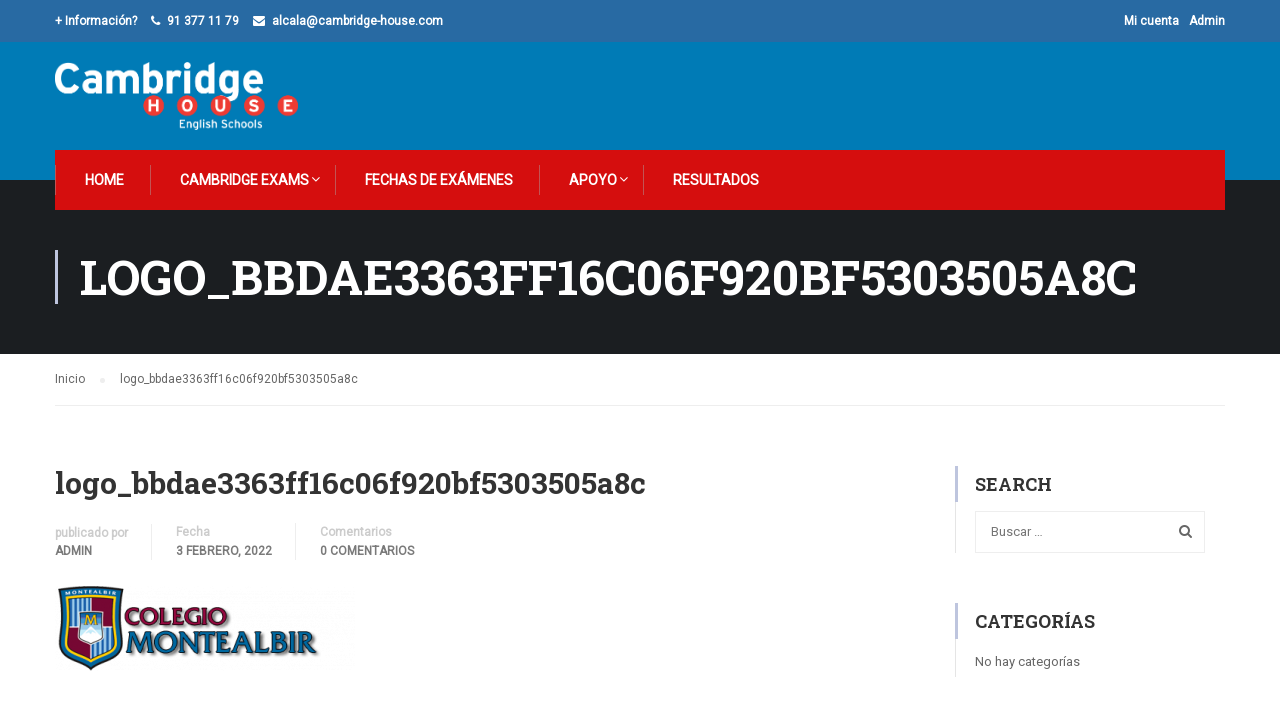

--- FILE ---
content_type: text/html; charset=UTF-8
request_url: https://alcala.cambridge-house.com/logo_bbdae3363ff16c06f920bf5303505a8c/
body_size: 16838
content:
<!DOCTYPE html>
<html itemscope itemtype="http://schema.org/WebPage" dir="ltr" lang="es" prefix="og: https://ogp.me/ns#">
<head>
	<meta charset="UTF-8">
	<meta name="viewport" content="width=device-width, initial-scale=1">
	<link rel="profile" href="https://gmpg.org/xfn/11">
	<link rel="pingback" href="https://alcala.cambridge-house.com/xmlrpc.php">
	    <script type="text/javascript">
        /* <![CDATA[ */
        var ajaxurl = "https://alcala.cambridge-house.com/wp-admin/admin-ajax.php";
        /* ]]> */
    </script>
	<title>logo_bbdae3363ff16c06f920bf5303505a8c | Exams One - Centro Oficial Examinador Cambridge ES945</title>

		<!-- All in One SEO 4.6.4 - aioseo.com -->
		<meta name="robots" content="max-image-preview:large" />
		<link rel="canonical" href="https://alcala.cambridge-house.com/logo_bbdae3363ff16c06f920bf5303505a8c/" />
		<meta name="generator" content="All in One SEO (AIOSEO) 4.6.4" />
		<meta property="og:locale" content="es_ES" />
		<meta property="og:site_name" content="Exams One - Centro Oficial Examinador Cambridge ES945 | Centro Oficial Examinador Cambridge" />
		<meta property="og:type" content="article" />
		<meta property="og:title" content="logo_bbdae3363ff16c06f920bf5303505a8c | Exams One - Centro Oficial Examinador Cambridge ES945" />
		<meta property="og:url" content="https://alcala.cambridge-house.com/logo_bbdae3363ff16c06f920bf5303505a8c/" />
		<meta property="article:published_time" content="2022-02-03T09:59:14+00:00" />
		<meta property="article:modified_time" content="2022-02-03T09:59:14+00:00" />
		<meta name="twitter:card" content="summary" />
		<meta name="twitter:title" content="logo_bbdae3363ff16c06f920bf5303505a8c | Exams One - Centro Oficial Examinador Cambridge ES945" />
		<script type="application/ld+json" class="aioseo-schema">
			{"@context":"https:\/\/schema.org","@graph":[{"@type":"BreadcrumbList","@id":"https:\/\/alcala.cambridge-house.com\/logo_bbdae3363ff16c06f920bf5303505a8c\/#breadcrumblist","itemListElement":[{"@type":"ListItem","@id":"https:\/\/alcala.cambridge-house.com\/#listItem","position":1,"name":"Hogar","item":"https:\/\/alcala.cambridge-house.com\/","nextItem":"https:\/\/alcala.cambridge-house.com\/logo_bbdae3363ff16c06f920bf5303505a8c\/#listItem"},{"@type":"ListItem","@id":"https:\/\/alcala.cambridge-house.com\/logo_bbdae3363ff16c06f920bf5303505a8c\/#listItem","position":2,"name":"logo_bbdae3363ff16c06f920bf5303505a8c","previousItem":"https:\/\/alcala.cambridge-house.com\/#listItem"}]},{"@type":"ItemPage","@id":"https:\/\/alcala.cambridge-house.com\/logo_bbdae3363ff16c06f920bf5303505a8c\/#itempage","url":"https:\/\/alcala.cambridge-house.com\/logo_bbdae3363ff16c06f920bf5303505a8c\/","name":"logo_bbdae3363ff16c06f920bf5303505a8c | Exams One - Centro Oficial Examinador Cambridge ES945","inLanguage":"es-ES","isPartOf":{"@id":"https:\/\/alcala.cambridge-house.com\/#website"},"breadcrumb":{"@id":"https:\/\/alcala.cambridge-house.com\/logo_bbdae3363ff16c06f920bf5303505a8c\/#breadcrumblist"},"author":{"@id":"https:\/\/alcala.cambridge-house.com\/author\/admin\/#author"},"creator":{"@id":"https:\/\/alcala.cambridge-house.com\/author\/admin\/#author"},"datePublished":"2022-02-03T10:59:14+01:00","dateModified":"2022-02-03T10:59:14+01:00"},{"@type":"Organization","@id":"https:\/\/alcala.cambridge-house.com\/#organization","name":"ULIC Exams - Cambridge","description":"Centro Oficial Examinador Cambridge","url":"https:\/\/alcala.cambridge-house.com\/"},{"@type":"Person","@id":"https:\/\/alcala.cambridge-house.com\/author\/admin\/#author","url":"https:\/\/alcala.cambridge-house.com\/author\/admin\/","name":"admin"},{"@type":"WebSite","@id":"https:\/\/alcala.cambridge-house.com\/#website","url":"https:\/\/alcala.cambridge-house.com\/","name":"Exams One - Centro Oficial Examinador Cambridge ES945","description":"Centro Oficial Examinador Cambridge","inLanguage":"es-ES","publisher":{"@id":"https:\/\/alcala.cambridge-house.com\/#organization"}}]}
		</script>
		<!-- All in One SEO -->

<link rel='dns-prefetch' href='//alcala.cambridge-house.com' />
<link rel='dns-prefetch' href='//toledo.examsone.com' />
<link rel='dns-prefetch' href='//www.googletagmanager.com' />
<link rel="alternate" type="application/rss+xml" title="Exams One - Centro Oficial Examinador Cambridge ES945 &raquo; Feed" href="https://alcala.cambridge-house.com/feed/" />
<link rel="alternate" type="application/rss+xml" title="Exams One - Centro Oficial Examinador Cambridge ES945 &raquo; Feed de los comentarios" href="https://alcala.cambridge-house.com/comments/feed/" />
<link rel="alternate" type="application/rss+xml" title="Exams One - Centro Oficial Examinador Cambridge ES945 &raquo; Comentario logo_bbdae3363ff16c06f920bf5303505a8c del feed" href="https://alcala.cambridge-house.com/feed/?attachment_id=30172" />
<link rel='stylesheet' id='mo-wp-bootstrap-social-css' href='https://alcala.cambridge-house.com/wp-content/plugins/miniorange-login-openid/includes/css/bootstrap-social.css?ver=6.5.7' type='text/css' media='all' />
<link rel='stylesheet' id='wp-block-library-css' href='https://alcala.cambridge-house.com/wp-includes/css/dist/block-library/style.min.css?ver=6.5.7' type='text/css' media='all' />
<style id='classic-theme-styles-inline-css' type='text/css'>
/*! This file is auto-generated */
.wp-block-button__link{color:#fff;background-color:#32373c;border-radius:9999px;box-shadow:none;text-decoration:none;padding:calc(.667em + 2px) calc(1.333em + 2px);font-size:1.125em}.wp-block-file__button{background:#32373c;color:#fff;text-decoration:none}
</style>
<style id='global-styles-inline-css' type='text/css'>
body{--wp--preset--color--black: #000000;--wp--preset--color--cyan-bluish-gray: #abb8c3;--wp--preset--color--white: #ffffff;--wp--preset--color--pale-pink: #f78da7;--wp--preset--color--vivid-red: #cf2e2e;--wp--preset--color--luminous-vivid-orange: #ff6900;--wp--preset--color--luminous-vivid-amber: #fcb900;--wp--preset--color--light-green-cyan: #7bdcb5;--wp--preset--color--vivid-green-cyan: #00d084;--wp--preset--color--pale-cyan-blue: #8ed1fc;--wp--preset--color--vivid-cyan-blue: #0693e3;--wp--preset--color--vivid-purple: #9b51e0;--wp--preset--gradient--vivid-cyan-blue-to-vivid-purple: linear-gradient(135deg,rgba(6,147,227,1) 0%,rgb(155,81,224) 100%);--wp--preset--gradient--light-green-cyan-to-vivid-green-cyan: linear-gradient(135deg,rgb(122,220,180) 0%,rgb(0,208,130) 100%);--wp--preset--gradient--luminous-vivid-amber-to-luminous-vivid-orange: linear-gradient(135deg,rgba(252,185,0,1) 0%,rgba(255,105,0,1) 100%);--wp--preset--gradient--luminous-vivid-orange-to-vivid-red: linear-gradient(135deg,rgba(255,105,0,1) 0%,rgb(207,46,46) 100%);--wp--preset--gradient--very-light-gray-to-cyan-bluish-gray: linear-gradient(135deg,rgb(238,238,238) 0%,rgb(169,184,195) 100%);--wp--preset--gradient--cool-to-warm-spectrum: linear-gradient(135deg,rgb(74,234,220) 0%,rgb(151,120,209) 20%,rgb(207,42,186) 40%,rgb(238,44,130) 60%,rgb(251,105,98) 80%,rgb(254,248,76) 100%);--wp--preset--gradient--blush-light-purple: linear-gradient(135deg,rgb(255,206,236) 0%,rgb(152,150,240) 100%);--wp--preset--gradient--blush-bordeaux: linear-gradient(135deg,rgb(254,205,165) 0%,rgb(254,45,45) 50%,rgb(107,0,62) 100%);--wp--preset--gradient--luminous-dusk: linear-gradient(135deg,rgb(255,203,112) 0%,rgb(199,81,192) 50%,rgb(65,88,208) 100%);--wp--preset--gradient--pale-ocean: linear-gradient(135deg,rgb(255,245,203) 0%,rgb(182,227,212) 50%,rgb(51,167,181) 100%);--wp--preset--gradient--electric-grass: linear-gradient(135deg,rgb(202,248,128) 0%,rgb(113,206,126) 100%);--wp--preset--gradient--midnight: linear-gradient(135deg,rgb(2,3,129) 0%,rgb(40,116,252) 100%);--wp--preset--font-size--small: 13px;--wp--preset--font-size--medium: 20px;--wp--preset--font-size--large: 36px;--wp--preset--font-size--x-large: 42px;--wp--preset--spacing--20: 0.44rem;--wp--preset--spacing--30: 0.67rem;--wp--preset--spacing--40: 1rem;--wp--preset--spacing--50: 1.5rem;--wp--preset--spacing--60: 2.25rem;--wp--preset--spacing--70: 3.38rem;--wp--preset--spacing--80: 5.06rem;--wp--preset--shadow--natural: 6px 6px 9px rgba(0, 0, 0, 0.2);--wp--preset--shadow--deep: 12px 12px 50px rgba(0, 0, 0, 0.4);--wp--preset--shadow--sharp: 6px 6px 0px rgba(0, 0, 0, 0.2);--wp--preset--shadow--outlined: 6px 6px 0px -3px rgba(255, 255, 255, 1), 6px 6px rgba(0, 0, 0, 1);--wp--preset--shadow--crisp: 6px 6px 0px rgba(0, 0, 0, 1);}:where(.is-layout-flex){gap: 0.5em;}:where(.is-layout-grid){gap: 0.5em;}body .is-layout-flex{display: flex;}body .is-layout-flex{flex-wrap: wrap;align-items: center;}body .is-layout-flex > *{margin: 0;}body .is-layout-grid{display: grid;}body .is-layout-grid > *{margin: 0;}:where(.wp-block-columns.is-layout-flex){gap: 2em;}:where(.wp-block-columns.is-layout-grid){gap: 2em;}:where(.wp-block-post-template.is-layout-flex){gap: 1.25em;}:where(.wp-block-post-template.is-layout-grid){gap: 1.25em;}.has-black-color{color: var(--wp--preset--color--black) !important;}.has-cyan-bluish-gray-color{color: var(--wp--preset--color--cyan-bluish-gray) !important;}.has-white-color{color: var(--wp--preset--color--white) !important;}.has-pale-pink-color{color: var(--wp--preset--color--pale-pink) !important;}.has-vivid-red-color{color: var(--wp--preset--color--vivid-red) !important;}.has-luminous-vivid-orange-color{color: var(--wp--preset--color--luminous-vivid-orange) !important;}.has-luminous-vivid-amber-color{color: var(--wp--preset--color--luminous-vivid-amber) !important;}.has-light-green-cyan-color{color: var(--wp--preset--color--light-green-cyan) !important;}.has-vivid-green-cyan-color{color: var(--wp--preset--color--vivid-green-cyan) !important;}.has-pale-cyan-blue-color{color: var(--wp--preset--color--pale-cyan-blue) !important;}.has-vivid-cyan-blue-color{color: var(--wp--preset--color--vivid-cyan-blue) !important;}.has-vivid-purple-color{color: var(--wp--preset--color--vivid-purple) !important;}.has-black-background-color{background-color: var(--wp--preset--color--black) !important;}.has-cyan-bluish-gray-background-color{background-color: var(--wp--preset--color--cyan-bluish-gray) !important;}.has-white-background-color{background-color: var(--wp--preset--color--white) !important;}.has-pale-pink-background-color{background-color: var(--wp--preset--color--pale-pink) !important;}.has-vivid-red-background-color{background-color: var(--wp--preset--color--vivid-red) !important;}.has-luminous-vivid-orange-background-color{background-color: var(--wp--preset--color--luminous-vivid-orange) !important;}.has-luminous-vivid-amber-background-color{background-color: var(--wp--preset--color--luminous-vivid-amber) !important;}.has-light-green-cyan-background-color{background-color: var(--wp--preset--color--light-green-cyan) !important;}.has-vivid-green-cyan-background-color{background-color: var(--wp--preset--color--vivid-green-cyan) !important;}.has-pale-cyan-blue-background-color{background-color: var(--wp--preset--color--pale-cyan-blue) !important;}.has-vivid-cyan-blue-background-color{background-color: var(--wp--preset--color--vivid-cyan-blue) !important;}.has-vivid-purple-background-color{background-color: var(--wp--preset--color--vivid-purple) !important;}.has-black-border-color{border-color: var(--wp--preset--color--black) !important;}.has-cyan-bluish-gray-border-color{border-color: var(--wp--preset--color--cyan-bluish-gray) !important;}.has-white-border-color{border-color: var(--wp--preset--color--white) !important;}.has-pale-pink-border-color{border-color: var(--wp--preset--color--pale-pink) !important;}.has-vivid-red-border-color{border-color: var(--wp--preset--color--vivid-red) !important;}.has-luminous-vivid-orange-border-color{border-color: var(--wp--preset--color--luminous-vivid-orange) !important;}.has-luminous-vivid-amber-border-color{border-color: var(--wp--preset--color--luminous-vivid-amber) !important;}.has-light-green-cyan-border-color{border-color: var(--wp--preset--color--light-green-cyan) !important;}.has-vivid-green-cyan-border-color{border-color: var(--wp--preset--color--vivid-green-cyan) !important;}.has-pale-cyan-blue-border-color{border-color: var(--wp--preset--color--pale-cyan-blue) !important;}.has-vivid-cyan-blue-border-color{border-color: var(--wp--preset--color--vivid-cyan-blue) !important;}.has-vivid-purple-border-color{border-color: var(--wp--preset--color--vivid-purple) !important;}.has-vivid-cyan-blue-to-vivid-purple-gradient-background{background: var(--wp--preset--gradient--vivid-cyan-blue-to-vivid-purple) !important;}.has-light-green-cyan-to-vivid-green-cyan-gradient-background{background: var(--wp--preset--gradient--light-green-cyan-to-vivid-green-cyan) !important;}.has-luminous-vivid-amber-to-luminous-vivid-orange-gradient-background{background: var(--wp--preset--gradient--luminous-vivid-amber-to-luminous-vivid-orange) !important;}.has-luminous-vivid-orange-to-vivid-red-gradient-background{background: var(--wp--preset--gradient--luminous-vivid-orange-to-vivid-red) !important;}.has-very-light-gray-to-cyan-bluish-gray-gradient-background{background: var(--wp--preset--gradient--very-light-gray-to-cyan-bluish-gray) !important;}.has-cool-to-warm-spectrum-gradient-background{background: var(--wp--preset--gradient--cool-to-warm-spectrum) !important;}.has-blush-light-purple-gradient-background{background: var(--wp--preset--gradient--blush-light-purple) !important;}.has-blush-bordeaux-gradient-background{background: var(--wp--preset--gradient--blush-bordeaux) !important;}.has-luminous-dusk-gradient-background{background: var(--wp--preset--gradient--luminous-dusk) !important;}.has-pale-ocean-gradient-background{background: var(--wp--preset--gradient--pale-ocean) !important;}.has-electric-grass-gradient-background{background: var(--wp--preset--gradient--electric-grass) !important;}.has-midnight-gradient-background{background: var(--wp--preset--gradient--midnight) !important;}.has-small-font-size{font-size: var(--wp--preset--font-size--small) !important;}.has-medium-font-size{font-size: var(--wp--preset--font-size--medium) !important;}.has-large-font-size{font-size: var(--wp--preset--font-size--large) !important;}.has-x-large-font-size{font-size: var(--wp--preset--font-size--x-large) !important;}
.wp-block-navigation a:where(:not(.wp-element-button)){color: inherit;}
:where(.wp-block-post-template.is-layout-flex){gap: 1.25em;}:where(.wp-block-post-template.is-layout-grid){gap: 1.25em;}
:where(.wp-block-columns.is-layout-flex){gap: 2em;}:where(.wp-block-columns.is-layout-grid){gap: 2em;}
.wp-block-pullquote{font-size: 1.5em;line-height: 1.6;}
</style>
<link rel='stylesheet' id='login-and-logout-redirect-css' href='https://alcala.cambridge-house.com/wp-content/plugins/login-and-logout-redirect/public/css/login-and-logout-redirect-public.css?ver=2.0.0' type='text/css' media='all' />
<link rel='stylesheet' id='prositecaptcha-css' href='https://alcala.cambridge-house.com/wp-content/plugins/recaptcha-for-login-and-registration/public/css/prositecaptcha-public.css?ver=1.0.9' type='text/css' media='all' />
<link rel='stylesheet' id='rs-plugin-settings-css' href='https://alcala.cambridge-house.com/wp-content/plugins/revslider/public/assets/css/settings.css?ver=5.4.7.4' type='text/css' media='all' />
<style id='rs-plugin-settings-inline-css' type='text/css'>
#rs-demo-id {}
</style>
<link rel='stylesheet' id='tutor-icon-css' href='https://alcala.cambridge-house.com/wp-content/plugins/tutor/assets/css/tutor-icon.min.css?ver=2.7.2' type='text/css' media='all' />
<link rel='stylesheet' id='tutor-css' href='https://alcala.cambridge-house.com/wp-content/plugins/tutor/assets/css/tutor.min.css?ver=2.7.2' type='text/css' media='all' />
<link rel='stylesheet' id='tutor-frontend-css' href='https://alcala.cambridge-house.com/wp-content/plugins/tutor/assets/css/tutor-front.min.css?ver=2.7.2' type='text/css' media='all' />
<style id='tutor-frontend-inline-css' type='text/css'>
.mce-notification.mce-notification-error{display: none !important;}
:root{--tutor-color-primary:#3E64DE;--tutor-color-primary-rgb:62, 100, 222;--tutor-color-primary-hover:#395BCA;--tutor-color-primary-hover-rgb:57, 91, 202;--tutor-body-color:#212327;--tutor-body-color-rgb:33, 35, 39;--tutor-border-color:#E3E5EB;--tutor-border-color-rgb:227, 229, 235;--tutor-color-gray:#CDCFD5;--tutor-color-gray-rgb:205, 207, 213;}
</style>
<link rel='stylesheet' id='wallet-system-for-woocommerce-css' href='https://alcala.cambridge-house.com/wp-content/plugins/wallet-system-for-woocommerce/public/src/scss/wallet-system-for-woocommerce-public.css?ver=2.1.0' type='text/css' media='all' />
<link rel='stylesheet' id='mwb-public-min-css' href='https://alcala.cambridge-house.com/wp-content/plugins/wallet-system-for-woocommerce/public/css/mwb-public.min.css?ver=2.1.0' type='text/css' media='all' />
<link rel='stylesheet' id='wallet-system-for-woocommercecommon-css' href='https://alcala.cambridge-house.com/wp-content/plugins/wallet-system-for-woocommerce/common/src/scss/wallet-system-for-woocommerce-common.css?ver=2.1.0' type='text/css' media='all' />
<link rel='stylesheet' id='woocommerce-layout-css' href='https://alcala.cambridge-house.com/wp-content/plugins/woocommerce/assets/css/woocommerce-layout.css?ver=8.9.4' type='text/css' media='all' />
<link rel='stylesheet' id='woocommerce-general-css' href='https://alcala.cambridge-house.com/wp-content/plugins/woocommerce/assets/css/woocommerce.css?ver=8.9.4' type='text/css' media='all' />
<style id='woocommerce-inline-inline-css' type='text/css'>
.woocommerce form .form-row .required { visibility: visible; }
</style>
<link rel='stylesheet' id='thim-child-style-css' href='https://alcala.cambridge-house.com/wp-content/themes/exams-eduma-child/style.css?ver=6.5.7' type='text/css' media='all' />
<link rel='stylesheet' id='thim-style-css' href='https://alcala.cambridge-house.com/wp-content/themes/eduma/style.css?ver=3.4.3_' type='text/css' media='all' />
<link rel='stylesheet' id='thim-custom-vc-css' href='https://alcala.cambridge-house.com/wp-content/themes/eduma/assets/css/custom-vc.css?ver=3.4.3_' type='text/css' media='all' />
<link rel='stylesheet' id='thim-font-flaticon-css' href='https://alcala.cambridge-house.com/wp-content/themes/eduma/assets/css/flaticon.css?ver=3.4.3_' type='text/css' media='all' />
<link rel='stylesheet' id='thim-style-options-css' href='https://toledo.examsone.com/files/tc_stylesheets/eduma.1768814509.css?ver=6.5.7' type='text/css' media='all' />
<script type="text/javascript" src="https://alcala.cambridge-house.com/wp-includes/js/jquery/jquery.min.js?ver=3.7.1" id="jquery-core-js"></script>
<script type="text/javascript" src="https://alcala.cambridge-house.com/wp-includes/js/jquery/jquery-migrate.min.js?ver=3.4.1" id="jquery-migrate-js"></script>
<script type="text/javascript" src="https://alcala.cambridge-house.com/wp-content/plugins/login-and-logout-redirect/public/js/login-and-logout-redirect-public.js?ver=2.0.0" id="login-and-logout-redirect-js"></script>
<script type="text/javascript" src="https://alcala.cambridge-house.com/wp-content/plugins/recaptcha-for-login-and-registration/public/js/prositecaptcha-public.js?ver=1.0.9" id="prositecaptcha-js"></script>
<script type="text/javascript" src="https://alcala.cambridge-house.com/wp-content/plugins/revslider/public/assets/js/jquery.themepunch.tools.min.js?ver=5.4.7.4" id="tp-tools-js"></script>
<script type="text/javascript" src="https://alcala.cambridge-house.com/wp-content/plugins/revslider/public/assets/js/jquery.themepunch.revolution.min.js?ver=5.4.7.4" id="revmin-js"></script>
<script type="text/javascript" id="wallet-system-for-woocommerce-js-extra">
/* <![CDATA[ */
var wsfw_public_param = {"ajaxurl":"https:\/\/alcala.cambridge-house.com\/wp-admin\/admin-ajax.php","nonce":"d4014688c4","datatable_pagination_text":"Filas por p\u00e1gina _MENU_","datatable_info":"_START_ - _END_ de _TOTAL_","wsfw_ajax_error":"\u00a1Ha ocurrido un error!","wsfw_amount_error":"Introduce una cantidad mayor de 0","wsfw_partial_payment_msg":"Cantidad que quieres usar del monedero","wsfw_apply_wallet_msg":"Aplicar el monedero","wsfw_transfer_amount_error":"La cantidad de la transferencia debe ser menor o igual al saldo del monedero.","wsfw_withdrawal_amount_error":"La cantidad a retirar debe ser menor o igual al saldo del monedero.","wsfw_recharge_minamount_error":"La cantidad de recarga debe ser mayor o igual a ","wsfw_recharge_maxamount_error":"La cantidad de recarga debe ser menor o igual a ","wsfw_wallet_transfer":"No puedes transferir una cantidad para ti mismo."};
/* ]]> */
</script>
<script type="text/javascript" src="https://alcala.cambridge-house.com/wp-content/plugins/wallet-system-for-woocommerce/public/src/js/wallet-system-for-woocommerce-public.js?ver=2.1.0" id="wallet-system-for-woocommerce-js"></script>
<script type="text/javascript" id="wallet-system-for-woocommercecommon-js-extra">
/* <![CDATA[ */
var wsfw_common_param = {"ajaxurl":"https:\/\/alcala.cambridge-house.com\/wp-admin\/admin-ajax.php","nonce":"d2d5ee23ee"};
/* ]]> */
</script>
<script type="text/javascript" src="https://alcala.cambridge-house.com/wp-content/plugins/wallet-system-for-woocommerce/common/src/js/wallet-system-for-woocommerce-common.js?ver=2.1.0" id="wallet-system-for-woocommercecommon-js"></script>
<script type="text/javascript" src="https://alcala.cambridge-house.com/wp-content/plugins/woocommerce/assets/js/jquery-blockui/jquery.blockUI.min.js?ver=2.7.0-wc.8.9.4" id="jquery-blockui-js" defer="defer" data-wp-strategy="defer"></script>
<script type="text/javascript" src="https://alcala.cambridge-house.com/wp-content/plugins/woocommerce/assets/js/js-cookie/js.cookie.min.js?ver=2.1.4-wc.8.9.4" id="js-cookie-js" defer="defer" data-wp-strategy="defer"></script>
<script type="text/javascript" id="woocommerce-js-extra">
/* <![CDATA[ */
var woocommerce_params = {"ajax_url":"\/wp-admin\/admin-ajax.php","wc_ajax_url":"\/?wc-ajax=%%endpoint%%"};
/* ]]> */
</script>
<script type="text/javascript" src="https://alcala.cambridge-house.com/wp-content/plugins/woocommerce/assets/js/frontend/woocommerce.min.js?ver=8.9.4" id="woocommerce-js" defer="defer" data-wp-strategy="defer"></script>
<script></script><link rel="https://api.w.org/" href="https://alcala.cambridge-house.com/wp-json/" /><link rel="alternate" type="application/json" href="https://alcala.cambridge-house.com/wp-json/wp/v2/media/30172" /><link rel="EditURI" type="application/rsd+xml" title="RSD" href="https://alcala.cambridge-house.com/xmlrpc.php?rsd" />

<link rel='shortlink' href='https://alcala.cambridge-house.com/?p=30172' />
<meta name="generator" content="Site Kit by Google 1.128.1" />	<noscript><style>.woocommerce-product-gallery{ opacity: 1 !important; }</style></noscript>
	            <script type="text/javascript">
                function tc_insert_internal_css(css) {
                    var tc_style = document.createElement("style");
                    tc_style.type = "text/css";
                    tc_style.setAttribute('data-type', 'tc-internal-css');
                    var tc_style_content = document.createTextNode(css);
                    tc_style.appendChild(tc_style_content);
                    document.head.appendChild(tc_style);
                }
            </script>
			
<!-- Fragmento de código de Google Tag Manager añadido por Site Kit -->
<script type="text/javascript">
/* <![CDATA[ */

			( function( w, d, s, l, i ) {
				w[l] = w[l] || [];
				w[l].push( {'gtm.start': new Date().getTime(), event: 'gtm.js'} );
				var f = d.getElementsByTagName( s )[0],
					j = d.createElement( s ), dl = l != 'dataLayer' ? '&l=' + l : '';
				j.async = true;
				j.src = 'https://www.googletagmanager.com/gtm.js?id=' + i + dl;
				f.parentNode.insertBefore( j, f );
			} )( window, document, 'script', 'dataLayer', 'GTM-PNP34X5B' );
			
/* ]]> */
</script>

<!-- Final del fragmento de código de Google Tag Manager añadido por Site Kit -->
<link rel="icon" href="https://alcala.cambridge-house.com/files/2025/07/cropped-LOGO-15-32x32.png" sizes="32x32" />
<link rel="icon" href="https://alcala.cambridge-house.com/files/2025/07/cropped-LOGO-15-192x192.png" sizes="192x192" />
<link rel="apple-touch-icon" href="https://alcala.cambridge-house.com/files/2025/07/cropped-LOGO-15-180x180.png" />
<meta name="msapplication-TileImage" content="https://alcala.cambridge-house.com/files/2025/07/cropped-LOGO-15-270x270.png" />
<script type="text/javascript">function setREVStartSize(e){									
						try{ e.c=jQuery(e.c);var i=jQuery(window).width(),t=9999,r=0,n=0,l=0,f=0,s=0,h=0;
							if(e.responsiveLevels&&(jQuery.each(e.responsiveLevels,function(e,f){f>i&&(t=r=f,l=e),i>f&&f>r&&(r=f,n=e)}),t>r&&(l=n)),f=e.gridheight[l]||e.gridheight[0]||e.gridheight,s=e.gridwidth[l]||e.gridwidth[0]||e.gridwidth,h=i/s,h=h>1?1:h,f=Math.round(h*f),"fullscreen"==e.sliderLayout){var u=(e.c.width(),jQuery(window).height());if(void 0!=e.fullScreenOffsetContainer){var c=e.fullScreenOffsetContainer.split(",");if (c) jQuery.each(c,function(e,i){u=jQuery(i).length>0?u-jQuery(i).outerHeight(!0):u}),e.fullScreenOffset.split("%").length>1&&void 0!=e.fullScreenOffset&&e.fullScreenOffset.length>0?u-=jQuery(window).height()*parseInt(e.fullScreenOffset,0)/100:void 0!=e.fullScreenOffset&&e.fullScreenOffset.length>0&&(u-=parseInt(e.fullScreenOffset,0))}f=u}else void 0!=e.minHeight&&f<e.minHeight&&(f=e.minHeight);e.c.closest(".rev_slider_wrapper").css({height:f})					
						}catch(d){console.log("Failure at Presize of Slider:"+d)}						
					};</script>
<style id="thim-customizer-inline-styles">/* cyrillic-ext */
@font-face {
  font-family: 'Roboto';
  font-style: normal;
  font-weight: 400;
  font-stretch: 100%;
  font-display: swap;
  src: url(https://fonts.gstatic.com/s/roboto/v50/KFOMCnqEu92Fr1ME7kSn66aGLdTylUAMQXC89YmC2DPNWubEbVmZiAr0klQmz24O0g.woff2) format('woff2');
  unicode-range: U+0460-052F, U+1C80-1C8A, U+20B4, U+2DE0-2DFF, U+A640-A69F, U+FE2E-FE2F;
}
/* cyrillic */
@font-face {
  font-family: 'Roboto';
  font-style: normal;
  font-weight: 400;
  font-stretch: 100%;
  font-display: swap;
  src: url(https://fonts.gstatic.com/s/roboto/v50/KFOMCnqEu92Fr1ME7kSn66aGLdTylUAMQXC89YmC2DPNWubEbVmQiAr0klQmz24O0g.woff2) format('woff2');
  unicode-range: U+0301, U+0400-045F, U+0490-0491, U+04B0-04B1, U+2116;
}
/* greek-ext */
@font-face {
  font-family: 'Roboto';
  font-style: normal;
  font-weight: 400;
  font-stretch: 100%;
  font-display: swap;
  src: url(https://fonts.gstatic.com/s/roboto/v50/KFOMCnqEu92Fr1ME7kSn66aGLdTylUAMQXC89YmC2DPNWubEbVmYiAr0klQmz24O0g.woff2) format('woff2');
  unicode-range: U+1F00-1FFF;
}
/* greek */
@font-face {
  font-family: 'Roboto';
  font-style: normal;
  font-weight: 400;
  font-stretch: 100%;
  font-display: swap;
  src: url(https://fonts.gstatic.com/s/roboto/v50/KFOMCnqEu92Fr1ME7kSn66aGLdTylUAMQXC89YmC2DPNWubEbVmXiAr0klQmz24O0g.woff2) format('woff2');
  unicode-range: U+0370-0377, U+037A-037F, U+0384-038A, U+038C, U+038E-03A1, U+03A3-03FF;
}
/* math */
@font-face {
  font-family: 'Roboto';
  font-style: normal;
  font-weight: 400;
  font-stretch: 100%;
  font-display: swap;
  src: url(https://fonts.gstatic.com/s/roboto/v50/KFOMCnqEu92Fr1ME7kSn66aGLdTylUAMQXC89YmC2DPNWubEbVnoiAr0klQmz24O0g.woff2) format('woff2');
  unicode-range: U+0302-0303, U+0305, U+0307-0308, U+0310, U+0312, U+0315, U+031A, U+0326-0327, U+032C, U+032F-0330, U+0332-0333, U+0338, U+033A, U+0346, U+034D, U+0391-03A1, U+03A3-03A9, U+03B1-03C9, U+03D1, U+03D5-03D6, U+03F0-03F1, U+03F4-03F5, U+2016-2017, U+2034-2038, U+203C, U+2040, U+2043, U+2047, U+2050, U+2057, U+205F, U+2070-2071, U+2074-208E, U+2090-209C, U+20D0-20DC, U+20E1, U+20E5-20EF, U+2100-2112, U+2114-2115, U+2117-2121, U+2123-214F, U+2190, U+2192, U+2194-21AE, U+21B0-21E5, U+21F1-21F2, U+21F4-2211, U+2213-2214, U+2216-22FF, U+2308-230B, U+2310, U+2319, U+231C-2321, U+2336-237A, U+237C, U+2395, U+239B-23B7, U+23D0, U+23DC-23E1, U+2474-2475, U+25AF, U+25B3, U+25B7, U+25BD, U+25C1, U+25CA, U+25CC, U+25FB, U+266D-266F, U+27C0-27FF, U+2900-2AFF, U+2B0E-2B11, U+2B30-2B4C, U+2BFE, U+3030, U+FF5B, U+FF5D, U+1D400-1D7FF, U+1EE00-1EEFF;
}
/* symbols */
@font-face {
  font-family: 'Roboto';
  font-style: normal;
  font-weight: 400;
  font-stretch: 100%;
  font-display: swap;
  src: url(https://fonts.gstatic.com/s/roboto/v50/KFOMCnqEu92Fr1ME7kSn66aGLdTylUAMQXC89YmC2DPNWubEbVn6iAr0klQmz24O0g.woff2) format('woff2');
  unicode-range: U+0001-000C, U+000E-001F, U+007F-009F, U+20DD-20E0, U+20E2-20E4, U+2150-218F, U+2190, U+2192, U+2194-2199, U+21AF, U+21E6-21F0, U+21F3, U+2218-2219, U+2299, U+22C4-22C6, U+2300-243F, U+2440-244A, U+2460-24FF, U+25A0-27BF, U+2800-28FF, U+2921-2922, U+2981, U+29BF, U+29EB, U+2B00-2BFF, U+4DC0-4DFF, U+FFF9-FFFB, U+10140-1018E, U+10190-1019C, U+101A0, U+101D0-101FD, U+102E0-102FB, U+10E60-10E7E, U+1D2C0-1D2D3, U+1D2E0-1D37F, U+1F000-1F0FF, U+1F100-1F1AD, U+1F1E6-1F1FF, U+1F30D-1F30F, U+1F315, U+1F31C, U+1F31E, U+1F320-1F32C, U+1F336, U+1F378, U+1F37D, U+1F382, U+1F393-1F39F, U+1F3A7-1F3A8, U+1F3AC-1F3AF, U+1F3C2, U+1F3C4-1F3C6, U+1F3CA-1F3CE, U+1F3D4-1F3E0, U+1F3ED, U+1F3F1-1F3F3, U+1F3F5-1F3F7, U+1F408, U+1F415, U+1F41F, U+1F426, U+1F43F, U+1F441-1F442, U+1F444, U+1F446-1F449, U+1F44C-1F44E, U+1F453, U+1F46A, U+1F47D, U+1F4A3, U+1F4B0, U+1F4B3, U+1F4B9, U+1F4BB, U+1F4BF, U+1F4C8-1F4CB, U+1F4D6, U+1F4DA, U+1F4DF, U+1F4E3-1F4E6, U+1F4EA-1F4ED, U+1F4F7, U+1F4F9-1F4FB, U+1F4FD-1F4FE, U+1F503, U+1F507-1F50B, U+1F50D, U+1F512-1F513, U+1F53E-1F54A, U+1F54F-1F5FA, U+1F610, U+1F650-1F67F, U+1F687, U+1F68D, U+1F691, U+1F694, U+1F698, U+1F6AD, U+1F6B2, U+1F6B9-1F6BA, U+1F6BC, U+1F6C6-1F6CF, U+1F6D3-1F6D7, U+1F6E0-1F6EA, U+1F6F0-1F6F3, U+1F6F7-1F6FC, U+1F700-1F7FF, U+1F800-1F80B, U+1F810-1F847, U+1F850-1F859, U+1F860-1F887, U+1F890-1F8AD, U+1F8B0-1F8BB, U+1F8C0-1F8C1, U+1F900-1F90B, U+1F93B, U+1F946, U+1F984, U+1F996, U+1F9E9, U+1FA00-1FA6F, U+1FA70-1FA7C, U+1FA80-1FA89, U+1FA8F-1FAC6, U+1FACE-1FADC, U+1FADF-1FAE9, U+1FAF0-1FAF8, U+1FB00-1FBFF;
}
/* vietnamese */
@font-face {
  font-family: 'Roboto';
  font-style: normal;
  font-weight: 400;
  font-stretch: 100%;
  font-display: swap;
  src: url(https://fonts.gstatic.com/s/roboto/v50/KFOMCnqEu92Fr1ME7kSn66aGLdTylUAMQXC89YmC2DPNWubEbVmbiAr0klQmz24O0g.woff2) format('woff2');
  unicode-range: U+0102-0103, U+0110-0111, U+0128-0129, U+0168-0169, U+01A0-01A1, U+01AF-01B0, U+0300-0301, U+0303-0304, U+0308-0309, U+0323, U+0329, U+1EA0-1EF9, U+20AB;
}
/* latin-ext */
@font-face {
  font-family: 'Roboto';
  font-style: normal;
  font-weight: 400;
  font-stretch: 100%;
  font-display: swap;
  src: url(https://fonts.gstatic.com/s/roboto/v50/KFOMCnqEu92Fr1ME7kSn66aGLdTylUAMQXC89YmC2DPNWubEbVmaiAr0klQmz24O0g.woff2) format('woff2');
  unicode-range: U+0100-02BA, U+02BD-02C5, U+02C7-02CC, U+02CE-02D7, U+02DD-02FF, U+0304, U+0308, U+0329, U+1D00-1DBF, U+1E00-1E9F, U+1EF2-1EFF, U+2020, U+20A0-20AB, U+20AD-20C0, U+2113, U+2C60-2C7F, U+A720-A7FF;
}
/* latin */
@font-face {
  font-family: 'Roboto';
  font-style: normal;
  font-weight: 400;
  font-stretch: 100%;
  font-display: swap;
  src: url(https://fonts.gstatic.com/s/roboto/v50/KFOMCnqEu92Fr1ME7kSn66aGLdTylUAMQXC89YmC2DPNWubEbVmUiAr0klQmz24.woff2) format('woff2');
  unicode-range: U+0000-00FF, U+0131, U+0152-0153, U+02BB-02BC, U+02C6, U+02DA, U+02DC, U+0304, U+0308, U+0329, U+2000-206F, U+20AC, U+2122, U+2191, U+2193, U+2212, U+2215, U+FEFF, U+FFFD;
}
/* cyrillic-ext */
@font-face {
  font-family: 'Roboto Slab';
  font-style: normal;
  font-weight: 400;
  font-display: swap;
  src: url(https://fonts.gstatic.com/s/robotoslab/v36/BngMUXZYTXPIvIBgJJSb6ufA5qWr4xCCQ_k.woff2) format('woff2');
  unicode-range: U+0460-052F, U+1C80-1C8A, U+20B4, U+2DE0-2DFF, U+A640-A69F, U+FE2E-FE2F;
}
/* cyrillic */
@font-face {
  font-family: 'Roboto Slab';
  font-style: normal;
  font-weight: 400;
  font-display: swap;
  src: url(https://fonts.gstatic.com/s/robotoslab/v36/BngMUXZYTXPIvIBgJJSb6ufJ5qWr4xCCQ_k.woff2) format('woff2');
  unicode-range: U+0301, U+0400-045F, U+0490-0491, U+04B0-04B1, U+2116;
}
/* greek-ext */
@font-face {
  font-family: 'Roboto Slab';
  font-style: normal;
  font-weight: 400;
  font-display: swap;
  src: url(https://fonts.gstatic.com/s/robotoslab/v36/BngMUXZYTXPIvIBgJJSb6ufB5qWr4xCCQ_k.woff2) format('woff2');
  unicode-range: U+1F00-1FFF;
}
/* greek */
@font-face {
  font-family: 'Roboto Slab';
  font-style: normal;
  font-weight: 400;
  font-display: swap;
  src: url(https://fonts.gstatic.com/s/robotoslab/v36/BngMUXZYTXPIvIBgJJSb6ufO5qWr4xCCQ_k.woff2) format('woff2');
  unicode-range: U+0370-0377, U+037A-037F, U+0384-038A, U+038C, U+038E-03A1, U+03A3-03FF;
}
/* vietnamese */
@font-face {
  font-family: 'Roboto Slab';
  font-style: normal;
  font-weight: 400;
  font-display: swap;
  src: url(https://fonts.gstatic.com/s/robotoslab/v36/BngMUXZYTXPIvIBgJJSb6ufC5qWr4xCCQ_k.woff2) format('woff2');
  unicode-range: U+0102-0103, U+0110-0111, U+0128-0129, U+0168-0169, U+01A0-01A1, U+01AF-01B0, U+0300-0301, U+0303-0304, U+0308-0309, U+0323, U+0329, U+1EA0-1EF9, U+20AB;
}
/* latin-ext */
@font-face {
  font-family: 'Roboto Slab';
  font-style: normal;
  font-weight: 400;
  font-display: swap;
  src: url(https://fonts.gstatic.com/s/robotoslab/v36/BngMUXZYTXPIvIBgJJSb6ufD5qWr4xCCQ_k.woff2) format('woff2');
  unicode-range: U+0100-02BA, U+02BD-02C5, U+02C7-02CC, U+02CE-02D7, U+02DD-02FF, U+0304, U+0308, U+0329, U+1D00-1DBF, U+1E00-1E9F, U+1EF2-1EFF, U+2020, U+20A0-20AB, U+20AD-20C0, U+2113, U+2C60-2C7F, U+A720-A7FF;
}
/* latin */
@font-face {
  font-family: 'Roboto Slab';
  font-style: normal;
  font-weight: 400;
  font-display: swap;
  src: url(https://fonts.gstatic.com/s/robotoslab/v36/BngMUXZYTXPIvIBgJJSb6ufN5qWr4xCC.woff2) format('woff2');
  unicode-range: U+0000-00FF, U+0131, U+0152-0153, U+02BB-02BC, U+02C6, U+02DA, U+02DC, U+0304, U+0308, U+0329, U+2000-206F, U+20AC, U+2122, U+2191, U+2193, U+2212, U+2215, U+FEFF, U+FFFD;
}
/* cyrillic-ext */
@font-face {
  font-family: 'Roboto Slab';
  font-style: normal;
  font-weight: 700;
  font-display: swap;
  src: url(https://fonts.gstatic.com/s/robotoslab/v36/BngMUXZYTXPIvIBgJJSb6ufA5qWr4xCCQ_k.woff2) format('woff2');
  unicode-range: U+0460-052F, U+1C80-1C8A, U+20B4, U+2DE0-2DFF, U+A640-A69F, U+FE2E-FE2F;
}
/* cyrillic */
@font-face {
  font-family: 'Roboto Slab';
  font-style: normal;
  font-weight: 700;
  font-display: swap;
  src: url(https://fonts.gstatic.com/s/robotoslab/v36/BngMUXZYTXPIvIBgJJSb6ufJ5qWr4xCCQ_k.woff2) format('woff2');
  unicode-range: U+0301, U+0400-045F, U+0490-0491, U+04B0-04B1, U+2116;
}
/* greek-ext */
@font-face {
  font-family: 'Roboto Slab';
  font-style: normal;
  font-weight: 700;
  font-display: swap;
  src: url(https://fonts.gstatic.com/s/robotoslab/v36/BngMUXZYTXPIvIBgJJSb6ufB5qWr4xCCQ_k.woff2) format('woff2');
  unicode-range: U+1F00-1FFF;
}
/* greek */
@font-face {
  font-family: 'Roboto Slab';
  font-style: normal;
  font-weight: 700;
  font-display: swap;
  src: url(https://fonts.gstatic.com/s/robotoslab/v36/BngMUXZYTXPIvIBgJJSb6ufO5qWr4xCCQ_k.woff2) format('woff2');
  unicode-range: U+0370-0377, U+037A-037F, U+0384-038A, U+038C, U+038E-03A1, U+03A3-03FF;
}
/* vietnamese */
@font-face {
  font-family: 'Roboto Slab';
  font-style: normal;
  font-weight: 700;
  font-display: swap;
  src: url(https://fonts.gstatic.com/s/robotoslab/v36/BngMUXZYTXPIvIBgJJSb6ufC5qWr4xCCQ_k.woff2) format('woff2');
  unicode-range: U+0102-0103, U+0110-0111, U+0128-0129, U+0168-0169, U+01A0-01A1, U+01AF-01B0, U+0300-0301, U+0303-0304, U+0308-0309, U+0323, U+0329, U+1EA0-1EF9, U+20AB;
}
/* latin-ext */
@font-face {
  font-family: 'Roboto Slab';
  font-style: normal;
  font-weight: 700;
  font-display: swap;
  src: url(https://fonts.gstatic.com/s/robotoslab/v36/BngMUXZYTXPIvIBgJJSb6ufD5qWr4xCCQ_k.woff2) format('woff2');
  unicode-range: U+0100-02BA, U+02BD-02C5, U+02C7-02CC, U+02CE-02D7, U+02DD-02FF, U+0304, U+0308, U+0329, U+1D00-1DBF, U+1E00-1E9F, U+1EF2-1EFF, U+2020, U+20A0-20AB, U+20AD-20C0, U+2113, U+2C60-2C7F, U+A720-A7FF;
}
/* latin */
@font-face {
  font-family: 'Roboto Slab';
  font-style: normal;
  font-weight: 700;
  font-display: swap;
  src: url(https://fonts.gstatic.com/s/robotoslab/v36/BngMUXZYTXPIvIBgJJSb6ufN5qWr4xCC.woff2) format('woff2');
  unicode-range: U+0000-00FF, U+0131, U+0152-0153, U+02BB-02BC, U+02C6, U+02DA, U+02DC, U+0304, U+0308, U+0329, U+2000-206F, U+20AC, U+2122, U+2191, U+2193, U+2212, U+2215, U+FEFF, U+FFFD;
}</style>		<script type="text/javascript">
			if (typeof ajaxurl === 'undefined') {
				/* <![CDATA[ */
				var ajaxurl = "https://alcala.cambridge-house.com/wp-admin/admin-ajax.php";
				/* ]]> */
			}
		</script>
		<noscript><style> .wpb_animate_when_almost_visible { opacity: 1; }</style></noscript>
    
    

    <link rel="icon" href="https://alcala.cambridge-house.com/files/2021/11/chouse-512.png" type="image/x-icon" />
<link rel="shortcut icon" href="https://alcala.cambridge-house.com/files/2021/11/chouse-512.png" type="image/x-icon" />



    
    

    <link rel="icon" href="https://alcala.cambridge-house.com/files/2021/11/chouse-512.png" type="image/x-icon" />
<link rel="shortcut icon" href="https://alcala.cambridge-house.com/files/2021/11/chouse-512.png" type="image/x-icon" />
    
    <style>

    .site-header, .site-header.header_v2 .width-navigation {
   
       background-color: #d50e0e ;
   
   }

   .test-class{ color: red; }
#masthead {
    background-color: #007bb6;
}


   .navigation .width-navigation .navbar-nav > li > a, .navigation .width-navigation .navbar-nav > li > span, .thim-course-search-overlay .search-toggle, .widget_shopping_cart .minicart_hover .cart-items-number, .menu-right .search-form::after {
    color: #ffffff;
}

#toolbar, .site-header.header_v2, .site-header.bg-custom-sticky.affix.header_v2 {
    background-color: #286aa3;
}

#toolbar {
    color: #ffffff;
}

#toolbar a, #toolbar span.value {
    color: #ffffff;
}

#toolbar a:hover, #toolbar span.value:hover {
    color: #013664;
}




   </style>
	</head>
<body data-rsssl=1 class="attachment attachment-template-default single single-attachment postid-30172 attachmentid-30172 attachment-png theme-eduma tutor-lms woocommerce-no-js thim-body-load-overlay bg-boxed-image wpb-js-composer js-comp-ver-7.7.1 vc_responsive" id="thim-body">

<div id="wrapper-container" class="wrapper-container">
	<div class="content-pusher">
		<header id="masthead" class="site-header affix-top bg-custom-sticky header_default header_v2">
				<div id="toolbar" class="toolbar">
		<div class="container">
			<div class="row">
				<div class="col-sm-12">
					<div class="toolbar-container">
						<aside id="text-2" class="widget widget_text">			<div class="textwidget"><div class="thim-have-any-question">
+ Información? 
<div class="mobile"><i class="fa fa-phone"></i><a href="tel:91 377 11 79" class="value">91 377 11 79</a>
</div>
<div class="email"><i class="fa fa-envelope"></i><a href="mailto:alcala@cambridge-house.com">alcala@cambridge-house.com</a>
</div>
</div> </div>
		</aside><aside id="login-popup-2" class="widget widget_login-popup"><div class="thim-widget-login-popup thim-widget-login-popup-base template-base"><div class="thim-link-login thim-login-popup">
								<a class="login" href="https://alcala.cambridge-house.com/account/">Admin</a>
			</div>

	<div id="thim-popup-login" class="has-shortcode">
		<div class="thim-login-container">
						<div class="thim-login">
								<h2 class="title">Inicie sesión con su cuenta de sitio</h2>
				<form name="loginform" id="loginform" action="https://alcala.cambridge-house.com/wp-login.php" method="post">
					<p class="login-username">
						<input type="text" name="user_login" placeholder="Nombre de usuario o correo electrónico" id="thim_login" class="input" value="" size="20" />
					</p>
					<p class="login-password">
						<input type="password" name="user_password" placeholder="Contraseña" id="thim_pass" class="input" value="" size="20" />
					</p>
										<a class="lost-pass-link" href="https://alcala.cambridge-house.com/account/?action=lostpassword" title="Contraseña perdida">¿Perdiste tu contraseña?</a>					<p class="forgetmenot login-remember">
						<label for="rememberme"><input name="rememberme" type="checkbox" id="rememberme" value="forever" /> Recuérdame						</label></p>
					<p class="submit login-submit">
						<input type="submit" name="wp-submit" id="wp-submit" class="button button-primary button-large" value="Iniciar sesión" />
						<input type="hidden" name="redirect_to" value="/my-account/masivo/" />
						<input type="hidden" name="testcookie" value="1" />
					</p>
				</form>
							</div>
			<span class="close-popup"><i class="fa fa-times" aria-hidden="true"></i></span>
		</div>
	</div>
</div></aside><aside id="text-4" class="widget widget_text">			<div class="textwidget"><div class="thim-language">
<a href="/my-account/masivo/" >Mi cuenta</a>
</div>
<!--<div class="thim-language">
<a class="lang-item active" href="#"><img src="//thim.staging.wpengine.com/wp-content/themes/eduma/images/en.png" alt="en" />English</a>
<ul class="list-lang">
<li class="lang-item">
<a class="lang-select" href="#"><img src="//thim.staging.wpengine.com/wp-content/themes/eduma/images/en.png" alt="en" />English</a>
</li>
<li class="lang-item">
<a class="lang-select" href="#"><img src="//thim.staging.wpengine.com/wp-content/themes/eduma/images/fr.png" alt="fr" />French</a>
</li>
</ul>
</div>--></div>
		</aside>					</div>
				</div>
			</div>
		</div>
	</div><!--End/div#toolbar-->
<!-- <div class="main-menu"> -->
<div class="container">
	<div class="row">
		<div class="navigation col-sm-12">
			<div class="tm-table">
				<div class="width-logo table-cell sm-logo">
					<a href="https://alcala.cambridge-house.com/" title="Cambridge House Alcalá   madrid  " rel="home" class="no-sticky-logo"><img src="https://alcala.cambridge-house.com/files/2021/11/logo-ch.png" alt="Exams One - Centro Oficial Examinador Cambridge ES945" ></a><a href="https://alcala.cambridge-house.com/" rel="home" class="sticky-logo"><img src="https://examsone.com/files/2021/12/examsone1.png" alt="Exams One - Centro Oficial Examinador Cambridge ES945" ></a>				</div>
				<nav class="header-top-menu table-cell table-right">
									</nav>
				<div class="menu-mobile-effect navbar-toggle" data-effect="mobile-effect">
					<span class="icon-bar"></span>
					<span class="icon-bar"></span>
					<span class="icon-bar"></span>
				</div>
			</div>
			<nav class="width-navigation">
				<ul class="nav navbar-nav menu-main-menu">
	<li id="menu-item-27227" class="menu-item menu-item-type-custom menu-item-object-custom menu-item-27227 tc-menu-item tc-menu-depth-0 tc-menu-align-left tc-menu-layout-default"><a href="/" onClick="return true" class="tc-menu-inner">Home</a></li>
<li id="menu-item-27228" class="menu-item menu-item-type-custom menu-item-object-custom menu-item-27228 tc-menu-item tc-menu-depth-0 tc-menu-align-left tc-menu-layout-builder"><a href="#" onClick="return true" class="tc-menu-inner">Cambridge Exams</a><div class='tc-megamenu-wrapper tc-megamenu-holder mega-sub-menu sub-menu'><div class="vc_row wpb_row vc_row-fluid vc_custom_1489547424485"><div class="width-31 wpb_column vc_column_container vc_col-sm-4"><div class="vc_column-inner vc_custom_1489139464147"><div class="wpb_wrapper"><div class="vc_wp_custommenu wpb_content_element thim-megamenu-vc"><div class="widget widget_nav_menu"><h3 class="widget-title">Exámenes</h3><div class="menu-listado-examenes-container"><ul id="menu-listado-examenes" class="menu"><li id="menu-item-27238" class="menu-item menu-item-type-post_type menu-item-object-product menu-item-27238 tc-menu-item tc-menu-depth-0 tc-menu-align-left tc-menu-layout-default"><a href="https://alcala.cambridge-house.com/cambridge-house-alcala-examenes-madrid-fce-cae-pet-cpe/pet/" onClick="return true" class="tc-menu-inner">PET</a></li>
<li id="menu-item-27239" class="menu-item menu-item-type-post_type menu-item-object-product menu-item-27239 tc-menu-item tc-menu-depth-0 tc-menu-align-left tc-menu-layout-default"><a href="https://alcala.cambridge-house.com/cambridge-house-alcala-examenes-madrid-fce-cae-pet-cpe/fce/" onClick="return true" class="tc-menu-inner">FCE</a></li>
<li id="menu-item-27240" class="menu-item menu-item-type-post_type menu-item-object-product menu-item-27240 tc-menu-item tc-menu-depth-0 tc-menu-align-left tc-menu-layout-default"><a href="https://alcala.cambridge-house.com/cambridge-house-alcala-examenes-madrid-fce-cae-pet-cpe/cae/" onClick="return true" class="tc-menu-inner">CAE</a></li>
<li id="menu-item-27241" class="menu-item menu-item-type-post_type menu-item-object-product menu-item-27241 tc-menu-item tc-menu-depth-0 tc-menu-align-left tc-menu-layout-default"><a href="https://alcala.cambridge-house.com/cambridge-house-alcala-examenes-madrid-fce-cae-pet-cpe/cpe/" onClick="return true" class="tc-menu-inner">CPE</a></li>
</ul></div></div></div></div></div></div><div class="width-38 wpb_column vc_column_container vc_col-sm-4"><div class="vc_column-inner vc_custom_1489139521384"><div class="wpb_wrapper"><div class="thim-widget-single-images"><div class="single-image "><a target=" _blank" href="https://www.cambridgeenglish.org/es/exams-and-tests/cefr/"><img src ="https://alcala.cambridge-house.com/files/2018/12/english-scale.jpg" width="252" height="359" alt=""/></a></div></div></div></div></div><div class="width-31 wpb_column vc_column_container vc_col-sm-4"><div class="vc_column-inner"><div class="wpb_wrapper"><div class="thim-widget-single-images"><div class="single-image "><a target=" _blank" href="https://www.cambridgeenglish.org/es/Images/113247-summary-regulations-for-candidates.pdf"><img src ="https://alcala.cambridge-house.com/files/2018/12/notices-candidates-1.jpg" width="252" height="359" alt=""/></a></div></div></div></div></div></div><script type="text/javascript">
                tc_insert_internal_css(".vc_custom_1489547424485{margin-bottom: 0px !important;}.vc_custom_1489139464147{padding-right: 30px !important;padding-left: 15px !important;}.vc_custom_1489139521384{padding-right: 15px !important;padding-left: 30px !important;}");
			</script></div></li>
<li id="menu-item-27229" class="menu-item menu-item-type-post_type menu-item-object-page menu-item-27229 tc-menu-item tc-menu-depth-0 tc-menu-align-left tc-menu-layout-default"><a href="https://alcala.cambridge-house.com/fechas-de-examenes/" onClick="return true" class="tc-menu-inner">Fechas de Exámenes</a></li>
<li id="menu-item-27231" class="menu-item menu-item-type-custom menu-item-object-custom menu-item-has-children menu-item-27231 tc-menu-item tc-menu-depth-0 tc-menu-align-left tc-menu-layout-default"><a href="#" onClick="return true" class="tc-menu-inner">Apoyo</a>
<ul class="sub-menu">
	<li id="menu-item-27232" class="menu-item menu-item-type-post_type menu-item-object-page menu-item-27232 tc-menu-item tc-menu-depth-1 tc-menu-align-left"><a href="https://alcala.cambridge-house.com/exams-tips/" onClick="return true" class="tc-menu-inner tc-megamenu-title">Exams Tips</a></li>
	<li id="menu-item-27234" class="menu-item menu-item-type-post_type menu-item-object-page menu-item-27234 tc-menu-item tc-menu-depth-1 tc-menu-align-left"><a href="https://alcala.cambridge-house.com/el-dia-del-examen/" onClick="return true" class="tc-menu-inner tc-megamenu-title">El día del examen</a></li>
</ul><!-- End wrapper ul sub -->
</li>
<li id="menu-item-27235" class="menu-item menu-item-type-post_type menu-item-object-page menu-item-27235 tc-menu-item tc-menu-depth-0 tc-menu-align-left tc-menu-layout-default"><a href="https://alcala.cambridge-house.com/resultados/" onClick="return true" class="tc-menu-inner">Resultados</a></li>
<li class="menu-right"><ul><li id="social-2" class="widget widget_social"><div class="thim-widget-social thim-widget-social-base template-base"><div class="thim-social">
		<ul class="social_link">
			</ul>
</div></div></li></ul></li></ul>
<!--</div>-->			</nav>
			<!--end .row-->
		</div>
	</div>
</div>		</header>
		<!-- Mobile Menu-->
		<nav class="mobile-menu-container mobile-effect">
			<ul class="nav navbar-nav">
	<li class="menu-item menu-item-type-custom menu-item-object-custom menu-item-27227 tc-menu-item tc-menu-depth-0 tc-menu-align-left tc-menu-layout-default"><a href="/" onClick="return true" class="tc-menu-inner">Home</a></li>
<li class="menu-item menu-item-type-custom menu-item-object-custom menu-item-27228 tc-menu-item tc-menu-depth-0 tc-menu-align-left tc-menu-layout-builder"><a href="#" onClick="return true" class="tc-menu-inner">Cambridge Exams</a><div class='tc-megamenu-wrapper tc-megamenu-holder mega-sub-menu sub-menu'><div class="vc_row wpb_row vc_row-fluid vc_custom_1489547424485"><div class="width-31 wpb_column vc_column_container vc_col-sm-4"><div class="vc_column-inner vc_custom_1489139464147"><div class="wpb_wrapper"><div class="vc_wp_custommenu wpb_content_element thim-megamenu-vc"><div class="widget widget_nav_menu"><h3 class="widget-title">Exámenes</h3><div class="menu-listado-examenes-container"><ul id="menu-listado-examenes-1" class="menu"><li class="menu-item menu-item-type-post_type menu-item-object-product menu-item-27238 tc-menu-item tc-menu-depth-0 tc-menu-align-left tc-menu-layout-default"><a href="https://alcala.cambridge-house.com/cambridge-house-alcala-examenes-madrid-fce-cae-pet-cpe/pet/" onClick="return true" class="tc-menu-inner">PET</a></li>
<li class="menu-item menu-item-type-post_type menu-item-object-product menu-item-27239 tc-menu-item tc-menu-depth-0 tc-menu-align-left tc-menu-layout-default"><a href="https://alcala.cambridge-house.com/cambridge-house-alcala-examenes-madrid-fce-cae-pet-cpe/fce/" onClick="return true" class="tc-menu-inner">FCE</a></li>
<li class="menu-item menu-item-type-post_type menu-item-object-product menu-item-27240 tc-menu-item tc-menu-depth-0 tc-menu-align-left tc-menu-layout-default"><a href="https://alcala.cambridge-house.com/cambridge-house-alcala-examenes-madrid-fce-cae-pet-cpe/cae/" onClick="return true" class="tc-menu-inner">CAE</a></li>
<li class="menu-item menu-item-type-post_type menu-item-object-product menu-item-27241 tc-menu-item tc-menu-depth-0 tc-menu-align-left tc-menu-layout-default"><a href="https://alcala.cambridge-house.com/cambridge-house-alcala-examenes-madrid-fce-cae-pet-cpe/cpe/" onClick="return true" class="tc-menu-inner">CPE</a></li>
</ul></div></div></div></div></div></div><div class="width-38 wpb_column vc_column_container vc_col-sm-4"><div class="vc_column-inner vc_custom_1489139521384"><div class="wpb_wrapper"><div class="thim-widget-single-images"><div class="single-image "><a target=" _blank" href="https://www.cambridgeenglish.org/es/exams-and-tests/cefr/"><img src ="https://alcala.cambridge-house.com/files/2018/12/english-scale.jpg" width="252" height="359" alt=""/></a></div></div></div></div></div><div class="width-31 wpb_column vc_column_container vc_col-sm-4"><div class="vc_column-inner"><div class="wpb_wrapper"><div class="thim-widget-single-images"><div class="single-image "><a target=" _blank" href="https://www.cambridgeenglish.org/es/Images/113247-summary-regulations-for-candidates.pdf"><img src ="https://alcala.cambridge-house.com/files/2018/12/notices-candidates-1.jpg" width="252" height="359" alt=""/></a></div></div></div></div></div></div><script type="text/javascript">
                tc_insert_internal_css(".vc_custom_1489547424485{margin-bottom: 0px !important;}.vc_custom_1489139464147{padding-right: 30px !important;padding-left: 15px !important;}.vc_custom_1489139521384{padding-right: 15px !important;padding-left: 30px !important;}");
			</script></div></li>
<li class="menu-item menu-item-type-post_type menu-item-object-page menu-item-27229 tc-menu-item tc-menu-depth-0 tc-menu-align-left tc-menu-layout-default"><a href="https://alcala.cambridge-house.com/fechas-de-examenes/" onClick="return true" class="tc-menu-inner">Fechas de Exámenes</a></li>
<li class="menu-item menu-item-type-custom menu-item-object-custom menu-item-has-children menu-item-27231 tc-menu-item tc-menu-depth-0 tc-menu-align-left tc-menu-layout-default"><a href="#" onClick="return true" class="tc-menu-inner">Apoyo</a>
<ul class="sub-menu">
	<li class="menu-item menu-item-type-post_type menu-item-object-page menu-item-27232 tc-menu-item tc-menu-depth-1 tc-menu-align-left"><a href="https://alcala.cambridge-house.com/exams-tips/" onClick="return true" class="tc-menu-inner tc-megamenu-title">Exams Tips</a></li>
	<li class="menu-item menu-item-type-post_type menu-item-object-page menu-item-27234 tc-menu-item tc-menu-depth-1 tc-menu-align-left"><a href="https://alcala.cambridge-house.com/el-dia-del-examen/" onClick="return true" class="tc-menu-inner tc-megamenu-title">El día del examen</a></li>
</ul><!-- End wrapper ul sub -->
</li>
<li class="menu-item menu-item-type-post_type menu-item-object-page menu-item-27235 tc-menu-item tc-menu-depth-0 tc-menu-align-left tc-menu-layout-default"><a href="https://alcala.cambridge-house.com/resultados/" onClick="return true" class="tc-menu-inner">Resultados</a></li>

</ul>

		</nav>
		<div id="main-content" class="postid30172">
    <section class="content-area">
				<div class="top_heading  _out">
    <div class="top_site_main " style="color: #ffffff;background-image:url(https://thim.staging.wpengine.com/demo-vc-university-2/wp-content/themes/eduma/images/bg-page.jpg);">
        <span class="overlay-top-header" style="background:rgba(0,0,0,0.5);"></span>
                    <div class="page-title-wrapper">
                <div class="banner-wrapper container">
                    <h2>logo_bbdae3363ff16c06f920bf5303505a8c</h2>                </div>
            </div>
            </div>
    		<div class="breadcrumbs-wrapper">
			<div class="container">
				<ul itemprop="breadcrumb" itemscope itemtype="http://schema.org/BreadcrumbList" id="breadcrumbs" class="breadcrumbs"><li itemprop="itemListElement" itemscope itemtype="http://schema.org/ListItem"><a itemprop="item" href="https://alcala.cambridge-house.com" title="Inicio"><span itemprop="name">Inicio</span></a></li><li itemprop="itemListElement" itemscope itemtype="http://schema.org/ListItem"><span itemprop="name" title="logo_bbdae3363ff16c06f920bf5303505a8c">logo_bbdae3363ff16c06f920bf5303505a8c</span></li></ul>			</div>
		</div>
		</div><div class="container site-content sidebar-right"><div class="row"><main id="main" class="site-main col-sm-9 alignleft">
<div class="page-content">
         
<article id="post-30172" class="post-30172 attachment type-attachment status-inherit hentry">


	<div class="page-content-inner">
					<header class="entry-header">
				<h1 class="entry-title">logo_bbdae3363ff16c06f920bf5303505a8c</h1>						<ul class="entry-meta">
							<li class="author">
					<span>publicado por</span>
					<span class="vcard author author_name"><a href="https://alcala.cambridge-house.com/author/admin/">admin</a></span>				</li>
								<li class="entry-date">
					<span>Fecha</span>
					<span class="value"> 3 febrero, 2022</span>
				</li>
													<li class="comment-total">
						<span>Comentarios</span>
						<a href="https://alcala.cambridge-house.com/logo_bbdae3363ff16c06f920bf5303505a8c/#respond">0 Comentarios</a>					</li>
					
		</ul>
					</header>
							<!-- .entry-header -->
		<div class="entry-content">
			<p class="attachment"><a href='https://alcala.cambridge-house.com/files/2022/02/logo_bbdae3363ff16c06f920bf5303505a8c.png'><img decoding="async" width="300" height="85" src="https://alcala.cambridge-house.com/files/2022/02/logo_bbdae3363ff16c06f920bf5303505a8c-300x85.png" class="attachment-medium size-medium" alt="" srcset="https://alcala.cambridge-house.com/files/2022/02/logo_bbdae3363ff16c06f920bf5303505a8c-300x85.png 300w, https://alcala.cambridge-house.com/files/2022/02/logo_bbdae3363ff16c06f920bf5303505a8c.png 397w" sizes="(max-width: 300px) 100vw, 300px" /></a></p>
					</div>
		<div class="entry-tag-share">
			<div class="row">
				<div class="col-sm-6">
									</div>
				<div class="col-sm-6">
					<ul class="thim-social-share"><li class="heading">Compartir:</li><li><div class="facebook-social"><a target="_blank" class="facebook"  href="https://www.facebook.com/sharer.php?u=https%3A%2F%2Falcala.cambridge-house.com%2Flogo_bbdae3363ff16c06f920bf5303505a8c%2F" title="Facebook"><i class="fa fa-facebook"></i></a></div></li><li><div class="googleplus-social"><a target="_blank" class="googleplus" href="https://plus.google.com/share?url=https%3A%2F%2Falcala.cambridge-house.com%2Flogo_bbdae3363ff16c06f920bf5303505a8c%2F&amp;title=logo_bbdae3363ff16c06f920bf5303505a8c" title="Google Plus" onclick='javascript:window.open(this.href, "", "menubar=no,toolbar=no,resizable=yes,scrollbars=yes,height=600,width=600");return false;'><i class="fa fa-google"></i></a></div></li><li><div class="twitter-social"><a target="_blank" class="twitter" href="https://twitter.com/share?url=https%3A%2F%2Falcala.cambridge-house.com%2Flogo_bbdae3363ff16c06f920bf5303505a8c%2F&amp;text=logo_bbdae3363ff16c06f920bf5303505a8c" title="Twitter"><i class="fa fa-twitter"></i></a></div></li><li><div class="pinterest-social"><a target="_blank" class="pinterest"  href="http://pinterest.com/pin/create/button/?url=https%3A%2F%2Falcala.cambridge-house.com%2Flogo_bbdae3363ff16c06f920bf5303505a8c%2F&amp;description=&amp;media=https%3A%2F%2Falcala.cambridge-house.com%2Ffiles%2F2022%2F02%2Flogo_bbdae3363ff16c06f920bf5303505a8c.png" onclick="window.open(this.href); return false;" title="Pinterest"><i class="fa fa-pinterest-p"></i></a></div></li></ul>				</div>
			</div>
		</div>
				<div class="thim-about-author">
			<div class="author-wrapper">
				<div class="author-avatar">
									</div>
				<div class="author-bio">
					<div class="author-top">
						<a class="name" href="https://alcala.cambridge-house.com/author/admin/">
							admin						</a>
											</div>
					<ul class="thim-author-social">
						
						
						
						
											</ul>

				</div>
				<div class="author-description">
									</div>
			</div>
		</div>
		
							</div>
</article>         
<div id="comments" class="comments-area">
				<div class="comment-respond-area">
			<div id="respond" class="comment-respond">
		<h3 id="reply-title" class="comment-reply-title">Deja una respuesta <small><a rel="nofollow" id="cancel-comment-reply-link" href="/logo_bbdae3363ff16c06f920bf5303505a8c/#respond" style="display:none;">Cancelar la respuesta</a></small></h3><form action="https://alcala.cambridge-house.com/wp-comments-post.php" method="post" id="commentform" class="comment-form" novalidate><p class="comment-notes"><span id="email-notes">Tu dirección de correo electrónico no será publicada.</span> <span class="required-field-message">Los campos obligatorios están marcados con <span class="required">*</span></span></p><p class="comment-form-comment"><textarea placeholder="Comentario *" id="comment" name="comment" cols="45" rows="8" aria-required="true"></textarea></p><p class="comment-form-author"><input placeholder="Nombre *" id="author" name="author" type="text" value="" size="30" aria-required=true /></p>
<p class="comment-form-email"><input placeholder="Email *" id="email" name="email" type="text" value="" size="30" aria-required=true /></p>
<p class="comment-form-url"><input placeholder="Sitio web *" id="url" name="url" type="text" value="" size="30" aria-required=true /></p>
<p class="form-submit"><input name="submit" type="submit" id="submit" class="submit" value="publicar comentario" /> <input type='hidden' name='comment_post_ID' value='30172' id='comment_post_ID' />
<input type='hidden' name='comment_parent' id='comment_parent' value='0' />
</p></form>	</div><!-- #respond -->
		</div>
	<div class="clear"></div>

</div><!-- #comments -->
    </div></main>
<div id="sidebar" class="widget-area col-sm-3 sticky-sidebar" role="complementary">
	<aside id="search-4" class="widget widget_search"><h4 class="widget-title">Search</h4><form role="search" method="get" class="search-form" action="https://alcala.cambridge-house.com/">
				<label>
					<span class="screen-reader-text">Buscar:</span>
					<input type="search" class="search-field" placeholder="Buscar &hellip;" value="" name="s" />
				</label>
				<input type="submit" class="search-submit" value="Buscar" />
			</form></aside><aside id="categories-2" class="widget widget_categories"><h4 class="widget-title">Categorías</h4>
			<ul>
				<li class="cat-item-none">No hay categorías</li>			</ul>

			</aside></div><!-- #secondary -->
</div></div>
    </section>
	


<footer id="colophon" class=" site-footer has-footer-bottom">
	
				<div class="copyright-area">
				<div class="container">
					<div class="copyright-content">
						<div class="row">
							<div class="col-sm-12"><p class="text-copyright"><a href="">Centro Oficial Examinador de Cambridge ExamsOne - Centro Examinador Autorizado ES945</a></p></div>						</div>
					</div>
				</div>
			</div>
		
</footer><!-- #colophon -->
</div><!--end main-content-->


            <div class="footer-bottom">

                <div class="container">
                    <aside id="thim_layout_builder-2" class="widget widget_thim_layout_builder footer_bottom_widget"><style>.vc_custom_1546955063369{margin-bottom: -10px !important;border-bottom-width: 50px !important;background-image: url(https://exams.ulic.es/files/2018/08/academia.jpg?id=7072) !important;background-position: center !important;background-repeat: no-repeat !important;background-size: cover !important;}</style><div data-vc-full-width="true" data-vc-full-width-init="false" class="vc_row wpb_row vc_row-fluid thim-bg-overlay-color-half vc_custom_1546955063369 vc_row-has-fill"><div class="wpb_column vc_column_container vc_col-sm-12"><div class="vc_column-inner"><div class="wpb_wrapper"><div class="thim-widget-heading"><div class="sc_heading   text-center"><h3 style="color:#333333;" class="title">Prepara tu examen</h3></div></div><div class="thim-widget-button"><a class="widget-button  normal" href="/exams-tips/" style="" data-hover="">EXAM TIPS</a></div></div></div></div></div><div class="vc_row-full-width vc_clearfix"></div></aside>                </div>

            </div>
        
</div><!-- end content-pusher-->

			<a href="#" id="back-to-top">
				<i class="fa fa-chevron-up" aria-hidden="true"></i>
			</a>
			

</div><!-- end wrapper-container -->

        <script>
            window.addEventListener('load', function () {
                /**
                 * Fix issue there is an empty spacing between image and title of owl-carousel
                 */
                setTimeout(function () {
                    var $ = jQuery;
                    var $carousel = $('.thim-owl-carousel-post').each(function () {
                        $(this).find('.image').css('min-height', 0);
                        $(window).trigger('resize');
                    });
                }, 500);
            })
        </script>
						<script data-cfasync="false" type="text/javascript">
					jQuery('#nacimiento,#billing_em_ver,#sexo').attr('autocomplete','off');				</script>
				<script type="text/html" id="wpb-modifications"> window.wpbCustomElement = 1; </script>		<!-- Fragmento de código de Google Tag Manager (noscript) añadido por Site Kit -->
		<noscript>
			<iframe src="https://www.googletagmanager.com/ns.html?id=GTM-PNP34X5B" height="0" width="0" style="display:none;visibility:hidden"></iframe>
		</noscript>
		<!-- Final del fragmento de código de Google Tag Manager (noscript) añadido por Site Kit -->
			<script type='text/javascript'>
		(function () {
			var c = document.body.className;
			c = c.replace(/woocommerce-no-js/, 'woocommerce-js');
			document.body.className = c;
		})();
	</script>
	<link rel='stylesheet' id='js_composer_front-css' href='https://alcala.cambridge-house.com/wp-content/plugins/js_composer/assets/css/js_composer.min.css?ver=7.7.1' type='text/css' media='all' />
<script type="text/javascript" src="https://alcala.cambridge-house.com/wp-includes/js/dist/vendor/wp-polyfill-inert.min.js?ver=3.1.2" id="wp-polyfill-inert-js"></script>
<script type="text/javascript" src="https://alcala.cambridge-house.com/wp-includes/js/dist/vendor/regenerator-runtime.min.js?ver=0.14.0" id="regenerator-runtime-js"></script>
<script type="text/javascript" src="https://alcala.cambridge-house.com/wp-includes/js/dist/vendor/wp-polyfill.min.js?ver=3.15.0" id="wp-polyfill-js"></script>
<script type="text/javascript" src="https://alcala.cambridge-house.com/wp-includes/js/dist/hooks.min.js?ver=2810c76e705dd1a53b18" id="wp-hooks-js"></script>
<script type="text/javascript" src="https://alcala.cambridge-house.com/wp-includes/js/dist/i18n.min.js?ver=5e580eb46a90c2b997e6" id="wp-i18n-js"></script>
<script type="text/javascript" id="wp-i18n-js-after">
/* <![CDATA[ */
wp.i18n.setLocaleData( { 'text direction\u0004ltr': [ 'ltr' ] } );
/* ]]> */
</script>
<script type="text/javascript" id="tutor-script-js-extra">
/* <![CDATA[ */
var _tutorobject = {"ajaxurl":"https:\/\/alcala.cambridge-house.com\/wp-admin\/admin-ajax.php","home_url":"https:\/\/alcala.cambridge-house.com","site_title":"Exams One - Centro Oficial Examinador Cambridge ES945","base_path":"\/","tutor_url":"https:\/\/alcala.cambridge-house.com\/wp-content\/plugins\/tutor\/","tutor_pro_url":null,"nonce_key":"_tutor_nonce","_tutor_nonce":"362d4c3fee","loading_icon_url":"https:\/\/alcala.cambridge-house.com\/wp-admin\/images\/wpspin_light.gif","placeholder_img_src":"https:\/\/alcala.cambridge-house.com\/wp-content\/plugins\/tutor\/assets\/images\/placeholder.svg","enable_lesson_classic_editor":"","tutor_frontend_dashboard_url":"https:\/\/alcala.cambridge-house.com\/escritorio\/","wp_date_format":"Y-M-d","is_admin":"","is_admin_bar_showing":"","addons_data":[{"name":"Lote de cursos","description":"Agrupa varios cursos para venderlos juntos.","url":"https:\/\/alcala.cambridge-house.com\/wp-content\/plugins\/tutor\/assets\/addons\/course-bundle\/thumbnail.svg"},{"name":"Acceso con redes sociales","description":"Permite a los usuarios registrarse e iniciar sesi\u00f3n a trav\u00e9s de redes sociales como Facebook, Google, etc.","url":"https:\/\/alcala.cambridge-house.com\/wp-content\/plugins\/tutor\/assets\/addons\/social-login\/thumbnail.svg"},{"name":"Resumen del contenido","description":"Unlock lessons by schedule or when the student meets specific condition.","url":"https:\/\/alcala.cambridge-house.com\/wp-content\/plugins\/tutor\/assets\/addons\/content-drip\/thumbnail.png"},{"name":"Instructores m\u00faltiples de Tutor","description":"Start a course with multiple instructors by Tutor Multi Instructors","url":"https:\/\/alcala.cambridge-house.com\/wp-content\/plugins\/tutor\/assets\/addons\/tutor-multi-instructors\/thumbnail.png"},{"name":"Tareas del tutor","description":"Tutor assignments is a great way to assign tasks to students.","url":"https:\/\/alcala.cambridge-house.com\/wp-content\/plugins\/tutor\/assets\/addons\/tutor-assignments\/thumbnail.png"},{"name":"Vista previa del curso de Tutor","description":"Unlock some lessons for students before enrollment.","url":"https:\/\/alcala.cambridge-house.com\/wp-content\/plugins\/tutor\/assets\/addons\/tutor-course-preview\/thumbnail.png"},{"name":"Adjuntos del curso en Tutor","description":"Add unlimited attachments\/ private files to any Tutor course","url":"https:\/\/alcala.cambridge-house.com\/wp-content\/plugins\/tutor\/assets\/addons\/tutor-course-attachments\/thumbnail.png"},{"name":"Integraci\u00f3n Tutor Google Meet","description":"Conecta Tutor LMS con Zoom para organizar clases en l\u00ednea en vivo. Los estudiantes pueden asistir a clases en vivo directamente desde la p\u00e1gina de la lecci\u00f3n.","url":"https:\/\/alcala.cambridge-house.com\/wp-content\/plugins\/tutor\/assets\/addons\/google-meet\/thumbnail.png"},{"name":"Informe en Tutor","description":"Check your course performance through Tutor Report stats.","url":"https:\/\/alcala.cambridge-house.com\/wp-content\/plugins\/tutor\/assets\/addons\/tutor-report\/thumbnail.png"},{"name":"Correo electr\u00f3nico","description":"Send email on various tutor events","url":"https:\/\/alcala.cambridge-house.com\/wp-content\/plugins\/tutor\/assets\/addons\/tutor-email\/thumbnail.png"},{"name":"Calendar","description":"Allow students to see everything in a calendar view in the front dashboard.","url":"https:\/\/alcala.cambridge-house.com\/wp-content\/plugins\/tutor\/assets\/addons\/calendar\/thumbnail.png"},{"name":"Notifications","description":"Get On Site and Push Notifications on specified tutor events.","url":"https:\/\/alcala.cambridge-house.com\/wp-content\/plugins\/tutor\/assets\/addons\/tutor-notifications\/thumbnail.png"},{"name":"Integraci\u00f3n con Google Classroom","description":"Ayuda a conectar Google Classrooms con los cursos de Tutor LMS, permiti\u00e9ndote utilizar funciones como los streams y archivos de Classroom directamente desde el curso de Tutor LMS.","url":"https:\/\/alcala.cambridge-house.com\/wp-content\/plugins\/tutor\/assets\/addons\/google-classroom\/thumbnail.png"},{"name":"Integraci\u00f3n con Zoom de Tutor","description":"Conecta Tutor LMS con Zoom para organizar clases en l\u00ednea en vivo. Los estudiantes pueden asistir a clases en vivo directamente desde la p\u00e1gina de la lecci\u00f3n.","url":"https:\/\/alcala.cambridge-house.com\/wp-content\/plugins\/tutor\/assets\/addons\/tutor-zoom\/thumbnail.png"},{"name":"Exportar\/Importar el cuestionario","description":"Ahorra tiempo exportando\/importando datos de cuestionarios con opciones f\u00e1ciles.","url":"https:\/\/alcala.cambridge-house.com\/wp-content\/plugins\/tutor\/assets\/addons\/quiz-import-export\/thumbnail.png"},{"name":"Inscripci\u00f3n","description":"Take advanced control on enrollment. Enroll the student manually.","url":"https:\/\/alcala.cambridge-house.com\/wp-content\/plugins\/tutor\/assets\/addons\/enrollments\/thumbnail.png"},{"name":"Certificado de Tutor","description":"Students will be able to download a certificate after course completion.","url":"https:\/\/alcala.cambridge-house.com\/wp-content\/plugins\/tutor\/assets\/addons\/tutor-certificate\/thumbnail.png"},{"name":"Libro de notas","description":"Shows student progress from assignment and quiz","url":"https:\/\/alcala.cambridge-house.com\/wp-content\/plugins\/tutor\/assets\/addons\/gradebook\/thumbnail.png"},{"name":"Requisitos previos de Tutor","description":"Specific course you must complete before you can enroll new course by Tutor Prerequisites","url":"https:\/\/alcala.cambridge-house.com\/wp-content\/plugins\/tutor\/assets\/addons\/tutor-prerequisites\/thumbnail.png"},{"name":"BuddyPress","description":"Discuss about course and share your knowledge with your friends through BuddyPress","url":"https:\/\/alcala.cambridge-house.com\/wp-content\/plugins\/tutor\/assets\/addons\/buddypress\/thumbnail.png"},{"name":"Subscripciones de WooCommerce","description":"Capture Residual Revenue with Recurring Payments.","url":"https:\/\/alcala.cambridge-house.com\/wp-content\/plugins\/tutor\/assets\/addons\/wc-subscriptions\/thumbnail.png"},{"name":"Suscripci\u00f3n de pago Pro","description":"Maximize revenue by selling membership access to all of your courses.","url":"https:\/\/alcala.cambridge-house.com\/wp-content\/plugins\/tutor\/assets\/addons\/pmpro\/thumbnail.png"},{"name":"Restrict Content Pro","description":"Unlock Course depending on Restrict Content Pro Plugin Permission.","url":"https:\/\/alcala.cambridge-house.com\/wp-content\/plugins\/tutor\/assets\/addons\/restrict-content-pro\/thumbnail.png"},{"name":"Weglot","description":"Translate & manage multilingual courses for global reach with full edit control.","url":"https:\/\/alcala.cambridge-house.com\/wp-content\/plugins\/tutor\/assets\/addons\/tutor-weglot\/thumbnail.png"},{"name":"WPML Multilingual CMS","description":"Crea cursos, lecciones, escritorios y m\u00e1s en varios idiomas para una audiencia global.","url":"https:\/\/alcala.cambridge-house.com\/wp-content\/plugins\/tutor\/assets\/addons\/tutor-wpml\/thumbnail.png"}],"current_user":[],"content_change_event":"tutor_content_changed_event","is_tutor_course_edit":"","assignment_max_file_allowed":"0","current_page":"","quiz_answer_display_time":"0","is_ssl":"1","course_list_page_url":"https:\/\/alcala.cambridge-house.com\/wp-admin\/admin.php?page=tutor","course_post_type":"courses"};
/* ]]> */
</script>
<script type="text/javascript" src="https://alcala.cambridge-house.com/wp-content/plugins/tutor/assets/js/tutor.min.js?ver=2.7.2" id="tutor-script-js"></script>
<script type="text/javascript" id="quicktags-js-extra">
/* <![CDATA[ */
var quicktagsL10n = {"closeAllOpenTags":"Cerrar todas las etiquetas abiertas","closeTags":"cerrar las etiquetas","enterURL":"Introduce la URL","enterImageURL":"Introduce la URL de la imagen","enterImageDescription":"Introduce una descripci\u00f3n de la imagen","textdirection":"Direcci\u00f3n del texto","toggleTextdirection":"Cambiar la direcci\u00f3n del editor de texto","dfw":"Modo de escritura sin distracci\u00f3n","strong":"Negrita","strongClose":"Cerrar la etiqueta de negrita","em":"Cursiva","emClose":"Cerrar la etiqueta de it\u00e1lica","link":"Insertar un enlace","blockquote":"Cita","blockquoteClose":"Cerrar la etiqueta de cita","del":"Texto eliminado (tachado)","delClose":"Cerrar la etiqueta de texto borrado","ins":"Texto insertado","insClose":"Cerrar la etiqueta de insertar texto","image":"Insertar una imagen","ul":"Lista con vi\u00f1etas","ulClose":"Cerrar la etiqueta de lista no ordenada","ol":"Lista numerada","olClose":"Cerrar la etiqueta de lista numerada","li":"Elemento de la lista","liClose":"Cerrar la etiqueta de elemento de la lista","code":"C\u00f3digo","codeClose":"Cerrar la etiqueta de c\u00f3digo","more":"Insertar la etiqueta \u00abLeer m\u00e1s\u00bb"};
/* ]]> */
</script>
<script type="text/javascript" src="https://alcala.cambridge-house.com/wp-includes/js/quicktags.min.js?ver=6.5.7" id="quicktags-js"></script>
<script type="text/javascript" src="https://alcala.cambridge-house.com/wp-includes/js/jquery/ui/core.min.js?ver=1.13.2" id="jquery-ui-core-js"></script>
<script type="text/javascript" src="https://alcala.cambridge-house.com/wp-includes/js/jquery/ui/mouse.min.js?ver=1.13.2" id="jquery-ui-mouse-js"></script>
<script type="text/javascript" src="https://alcala.cambridge-house.com/wp-includes/js/jquery/ui/sortable.min.js?ver=1.13.2" id="jquery-ui-sortable-js"></script>
<script type="text/javascript" src="https://alcala.cambridge-house.com/wp-includes/js/jquery/jquery.ui.touch-punch.js?ver=0.2.2" id="jquery-touch-punch-js"></script>
<script type="text/javascript" src="https://alcala.cambridge-house.com/wp-content/plugins/tutor/assets/packages/SocialShare/SocialShare.min.js?ver=2.7.2" id="tutor-social-share-js"></script>
<script type="text/javascript" id="tutor-frontend-js-extra">
/* <![CDATA[ */
var _tutorobject = {"ajaxurl":"https:\/\/alcala.cambridge-house.com\/wp-admin\/admin-ajax.php","home_url":"https:\/\/alcala.cambridge-house.com","site_title":"Exams One - Centro Oficial Examinador Cambridge ES945","base_path":"\/","tutor_url":"https:\/\/alcala.cambridge-house.com\/wp-content\/plugins\/tutor\/","tutor_pro_url":null,"nonce_key":"_tutor_nonce","_tutor_nonce":"362d4c3fee","loading_icon_url":"https:\/\/alcala.cambridge-house.com\/wp-admin\/images\/wpspin_light.gif","placeholder_img_src":"https:\/\/alcala.cambridge-house.com\/wp-content\/plugins\/tutor\/assets\/images\/placeholder.svg","enable_lesson_classic_editor":"","tutor_frontend_dashboard_url":"https:\/\/alcala.cambridge-house.com\/escritorio\/","wp_date_format":"Y-M-d","is_admin":"","is_admin_bar_showing":"","addons_data":[{"name":"Lote de cursos","description":"Agrupa varios cursos para venderlos juntos.","url":"https:\/\/alcala.cambridge-house.com\/wp-content\/plugins\/tutor\/assets\/addons\/course-bundle\/thumbnail.svg"},{"name":"Acceso con redes sociales","description":"Permite a los usuarios registrarse e iniciar sesi\u00f3n a trav\u00e9s de redes sociales como Facebook, Google, etc.","url":"https:\/\/alcala.cambridge-house.com\/wp-content\/plugins\/tutor\/assets\/addons\/social-login\/thumbnail.svg"},{"name":"Resumen del contenido","description":"Unlock lessons by schedule or when the student meets specific condition.","url":"https:\/\/alcala.cambridge-house.com\/wp-content\/plugins\/tutor\/assets\/addons\/content-drip\/thumbnail.png"},{"name":"Instructores m\u00faltiples de Tutor","description":"Start a course with multiple instructors by Tutor Multi Instructors","url":"https:\/\/alcala.cambridge-house.com\/wp-content\/plugins\/tutor\/assets\/addons\/tutor-multi-instructors\/thumbnail.png"},{"name":"Tareas del tutor","description":"Tutor assignments is a great way to assign tasks to students.","url":"https:\/\/alcala.cambridge-house.com\/wp-content\/plugins\/tutor\/assets\/addons\/tutor-assignments\/thumbnail.png"},{"name":"Vista previa del curso de Tutor","description":"Unlock some lessons for students before enrollment.","url":"https:\/\/alcala.cambridge-house.com\/wp-content\/plugins\/tutor\/assets\/addons\/tutor-course-preview\/thumbnail.png"},{"name":"Adjuntos del curso en Tutor","description":"Add unlimited attachments\/ private files to any Tutor course","url":"https:\/\/alcala.cambridge-house.com\/wp-content\/plugins\/tutor\/assets\/addons\/tutor-course-attachments\/thumbnail.png"},{"name":"Integraci\u00f3n Tutor Google Meet","description":"Conecta Tutor LMS con Zoom para organizar clases en l\u00ednea en vivo. Los estudiantes pueden asistir a clases en vivo directamente desde la p\u00e1gina de la lecci\u00f3n.","url":"https:\/\/alcala.cambridge-house.com\/wp-content\/plugins\/tutor\/assets\/addons\/google-meet\/thumbnail.png"},{"name":"Informe en Tutor","description":"Check your course performance through Tutor Report stats.","url":"https:\/\/alcala.cambridge-house.com\/wp-content\/plugins\/tutor\/assets\/addons\/tutor-report\/thumbnail.png"},{"name":"Correo electr\u00f3nico","description":"Send email on various tutor events","url":"https:\/\/alcala.cambridge-house.com\/wp-content\/plugins\/tutor\/assets\/addons\/tutor-email\/thumbnail.png"},{"name":"Calendar","description":"Allow students to see everything in a calendar view in the front dashboard.","url":"https:\/\/alcala.cambridge-house.com\/wp-content\/plugins\/tutor\/assets\/addons\/calendar\/thumbnail.png"},{"name":"Notifications","description":"Get On Site and Push Notifications on specified tutor events.","url":"https:\/\/alcala.cambridge-house.com\/wp-content\/plugins\/tutor\/assets\/addons\/tutor-notifications\/thumbnail.png"},{"name":"Integraci\u00f3n con Google Classroom","description":"Ayuda a conectar Google Classrooms con los cursos de Tutor LMS, permiti\u00e9ndote utilizar funciones como los streams y archivos de Classroom directamente desde el curso de Tutor LMS.","url":"https:\/\/alcala.cambridge-house.com\/wp-content\/plugins\/tutor\/assets\/addons\/google-classroom\/thumbnail.png"},{"name":"Integraci\u00f3n con Zoom de Tutor","description":"Conecta Tutor LMS con Zoom para organizar clases en l\u00ednea en vivo. Los estudiantes pueden asistir a clases en vivo directamente desde la p\u00e1gina de la lecci\u00f3n.","url":"https:\/\/alcala.cambridge-house.com\/wp-content\/plugins\/tutor\/assets\/addons\/tutor-zoom\/thumbnail.png"},{"name":"Exportar\/Importar el cuestionario","description":"Ahorra tiempo exportando\/importando datos de cuestionarios con opciones f\u00e1ciles.","url":"https:\/\/alcala.cambridge-house.com\/wp-content\/plugins\/tutor\/assets\/addons\/quiz-import-export\/thumbnail.png"},{"name":"Inscripci\u00f3n","description":"Take advanced control on enrollment. Enroll the student manually.","url":"https:\/\/alcala.cambridge-house.com\/wp-content\/plugins\/tutor\/assets\/addons\/enrollments\/thumbnail.png"},{"name":"Certificado de Tutor","description":"Students will be able to download a certificate after course completion.","url":"https:\/\/alcala.cambridge-house.com\/wp-content\/plugins\/tutor\/assets\/addons\/tutor-certificate\/thumbnail.png"},{"name":"Libro de notas","description":"Shows student progress from assignment and quiz","url":"https:\/\/alcala.cambridge-house.com\/wp-content\/plugins\/tutor\/assets\/addons\/gradebook\/thumbnail.png"},{"name":"Requisitos previos de Tutor","description":"Specific course you must complete before you can enroll new course by Tutor Prerequisites","url":"https:\/\/alcala.cambridge-house.com\/wp-content\/plugins\/tutor\/assets\/addons\/tutor-prerequisites\/thumbnail.png"},{"name":"BuddyPress","description":"Discuss about course and share your knowledge with your friends through BuddyPress","url":"https:\/\/alcala.cambridge-house.com\/wp-content\/plugins\/tutor\/assets\/addons\/buddypress\/thumbnail.png"},{"name":"Subscripciones de WooCommerce","description":"Capture Residual Revenue with Recurring Payments.","url":"https:\/\/alcala.cambridge-house.com\/wp-content\/plugins\/tutor\/assets\/addons\/wc-subscriptions\/thumbnail.png"},{"name":"Suscripci\u00f3n de pago Pro","description":"Maximize revenue by selling membership access to all of your courses.","url":"https:\/\/alcala.cambridge-house.com\/wp-content\/plugins\/tutor\/assets\/addons\/pmpro\/thumbnail.png"},{"name":"Restrict Content Pro","description":"Unlock Course depending on Restrict Content Pro Plugin Permission.","url":"https:\/\/alcala.cambridge-house.com\/wp-content\/plugins\/tutor\/assets\/addons\/restrict-content-pro\/thumbnail.png"},{"name":"Weglot","description":"Translate & manage multilingual courses for global reach with full edit control.","url":"https:\/\/alcala.cambridge-house.com\/wp-content\/plugins\/tutor\/assets\/addons\/tutor-weglot\/thumbnail.png"},{"name":"WPML Multilingual CMS","description":"Crea cursos, lecciones, escritorios y m\u00e1s en varios idiomas para una audiencia global.","url":"https:\/\/alcala.cambridge-house.com\/wp-content\/plugins\/tutor\/assets\/addons\/tutor-wpml\/thumbnail.png"}],"current_user":[],"content_change_event":"tutor_content_changed_event","is_tutor_course_edit":"","assignment_max_file_allowed":"0","current_page":"","quiz_answer_display_time":"0","is_ssl":"1","course_list_page_url":"https:\/\/alcala.cambridge-house.com\/wp-admin\/admin.php?page=tutor","course_post_type":"courses"};
/* ]]> */
</script>
<script type="text/javascript" src="https://alcala.cambridge-house.com/wp-content/plugins/tutor/assets/js/tutor-front.min.js?ver=2.7.2" id="tutor-frontend-js"></script>
<script type="text/javascript" src="https://alcala.cambridge-house.com/wp-includes/js/jquery/ui/datepicker.min.js?ver=1.13.2" id="jquery-ui-datepicker-js"></script>
<script type="text/javascript" id="jquery-ui-datepicker-js-after">
/* <![CDATA[ */
jQuery(function(jQuery){jQuery.datepicker.setDefaults({"closeText":"Cerrar","currentText":"Hoy","monthNames":["enero","febrero","marzo","abril","mayo","junio","julio","agosto","septiembre","octubre","noviembre","diciembre"],"monthNamesShort":["Ene","Feb","Mar","Abr","May","Jun","Jul","Ago","Sep","Oct","Nov","Dic"],"nextText":"Siguiente","prevText":"Anterior","dayNames":["domingo","lunes","martes","mi\u00e9rcoles","jueves","viernes","s\u00e1bado"],"dayNamesShort":["Dom","Lun","Mar","Mi\u00e9","Jue","Vie","S\u00e1b"],"dayNamesMin":["D","L","M","X","J","V","S"],"dateFormat":"d MM, yy","firstDay":1,"isRTL":false});});
/* ]]> */
</script>
<script type="text/javascript" src="https://alcala.cambridge-house.com/wp-content/plugins/woocommerce/assets/js/sourcebuster/sourcebuster.min.js?ver=8.9.4" id="sourcebuster-js-js"></script>
<script type="text/javascript" id="wc-order-attribution-js-extra">
/* <![CDATA[ */
var wc_order_attribution = {"params":{"lifetime":1.0e-5,"session":30,"ajaxurl":"https:\/\/alcala.cambridge-house.com\/wp-admin\/admin-ajax.php","prefix":"wc_order_attribution_","allowTracking":true},"fields":{"source_type":"current.typ","referrer":"current_add.rf","utm_campaign":"current.cmp","utm_source":"current.src","utm_medium":"current.mdm","utm_content":"current.cnt","utm_id":"current.id","utm_term":"current.trm","session_entry":"current_add.ep","session_start_time":"current_add.fd","session_pages":"session.pgs","session_count":"udata.vst","user_agent":"udata.uag"}};
/* ]]> */
</script>
<script type="text/javascript" src="https://alcala.cambridge-house.com/wp-content/plugins/woocommerce/assets/js/frontend/order-attribution.min.js?ver=8.9.4" id="wc-order-attribution-js"></script>
<script type="text/javascript" src="https://alcala.cambridge-house.com/wp-includes/js/comment-reply.min.js?ver=6.5.7" id="comment-reply-js" async="async" data-wp-strategy="async"></script>
<script type="text/javascript" src="https://alcala.cambridge-house.com/wp-content/themes/eduma/assets/js/main.min.js?ver=3.4.3_" id="thim-main-js"></script>
<script type="text/javascript" src="https://alcala.cambridge-house.com/wp-content/themes/eduma/assets/js/smooth_scroll.min.js?ver=3.4.3_" id="thim-smooth-scroll-js"></script>
<script type="text/javascript" id="thim-custom-script-js-extra">
/* <![CDATA[ */
var thim_js_translate = {"login":"Nombre de usuario","password":"Contrase\u00f1a","close":"Cerrar"};
/* ]]> */
</script>
<script type="text/javascript" src="https://alcala.cambridge-house.com/wp-content/themes/eduma/assets/js/custom-script-v2.js?ver=3.4.3_" id="thim-custom-script-js"></script>
<script type="text/javascript" src="https://alcala.cambridge-house.com/wp-content/plugins/js_composer/assets/js/dist/js_composer_front.min.js?ver=7.7.1" id="wpb_composer_front_js-js"></script>
<script></script></body>
</html>
<!-- Optimized by Speed Booster Pack v4.5.8.1 -->